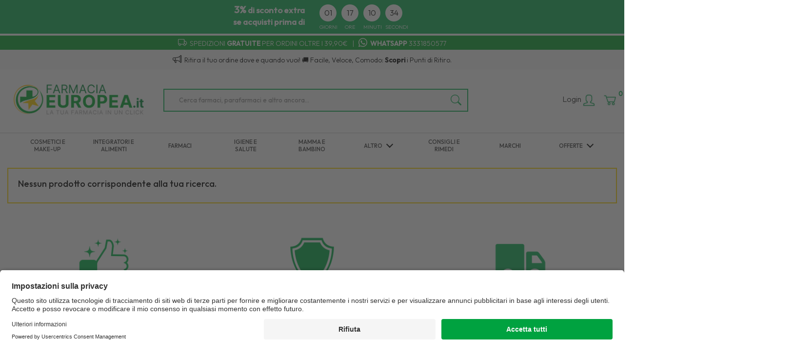

--- FILE ---
content_type: text/html
request_url: https://www.farmaciaeuropea.it/30-50-anni-c-671-sub-677
body_size: 24347
content:


<!doctype html>
<html class="no-js" lang="it">

<head>
	
    <meta http-equiv="x-ua-compatible" content="ie=edge">
    
  
    <title>30 50 anni: prodotti e offerte online - Farmacia Europea</title>
  
    <meta http-equiv="Content-Type" content="text/html;" charset="ISO-8859-1" />
    <!--<meta http-equiv="Content-Type" content="text/html; charset=UTF-8" />-->
    
    	<meta name="robots" content="index,follow" /> 
  	
		<meta property="og:url"                content="https://www.farmaciaeuropea.it/30-50-anni-c-671-sub-677"  />
		<meta property="og:type"               content="article" />
		<meta property="og:title"              content="30 50 anni: prodotti e offerte online - Farmacia Europea" />
		<meta property="og:description"        content="30 50 anni: prodotti in offerta e vendita online su farmaciaeuropea.it, la farmacia online con sconti fino al 70% e spedizione in 24-48 ore." />
		<meta property="og:image"              content="https://www.farmaciaeuropea.it/home-page.jpg" />	
		<meta name="description" content="30 50 anni: prodotti in offerta e vendita online su farmaciaeuropea.it, la farmacia online con sconti fino al 70% e spedizione in 24-48 ore." />

    <!--<meta name="viewport" content="width=device-width, initial-scale=1, shrink-to-fit=no">-->
    <meta name="viewport" content="width=device-width, initial-scale=1, maximum-scale=1">
    <!-- Favicon -->
    <link rel="shortcut icon" type="image/x-icon" href="/favicon/favicon.ico">
    <link rel="apple-touch-icon" sizes="180x180" href="/favicon/apple-touch-icon.png">

		
			<link rel="icon" type="image/png" sizes="32x32" href="/favicon/favicon-32x32.png">
			<link rel="icon" type="image/png" sizes="16x16" href="/favicon/favicon-16x16.png">

    <!-- CSS ABOVE THE FOLD
	============================================ -->
    <!-- google fonts -->
    
    	<link rel="preconnect" href="https://fonts.gstatic.com">
    	<link href="https://fonts.googleapis.com/css2?family=Outfit:wght@300;500&family=Yeseva+One&display=swap" rel="stylesheet">
    	

    <!-- Bootstrap CSS -->
	 
    <link rel="stylesheet" href="/src/assets/css/vendor/bootstrap.min.css">    
    <!-- global style css -->
    <link rel="stylesheet" href="/src/assets/css/styleglobal12.css">

    <!-- main style css -->
    <link rel="stylesheet" href="/css/style_minify51.css">

	
		<!--<link rel="stylesheet" href="https://testpay.multisafepay.com/sdk/components/v2/components.css">-->
		<link rel="stylesheet" href="https://pay.multisafepay.com/sdk/components/v2/components.css">
	
	<link rel="canonical" href="https://www.farmaciaeuropea.it/30-50-anni-c-671-sub-677" />
	<!-- jQuery JS -->
	<script src="/src/assets/js/vendor/jquery-3.3.1.min.js" ></script>
	<script type="text/javascript" src="/src/assets/js/jquery-ui-1.12.1.min_minify.js" ></script>
	<!-- Modernizer JS -->
	<script src="https://ajax.googleapis.com/ajax/libs/jquery/2.2.4/jquery.min.js" 	></script> 
	
	<script>
		/*
	window.dataLayer = window.dataLayer || [];
	function gtag(){dataLayer.push(arguments);}
		gtag("consent", "default", {
			ad_storage: "denied",
			analytics_storage: "denied",
			ad_user_data: 'denied',
			ad_personalization: 'denied',			
			wait_for_update: 2000 // milliseconds
		});
		*/
	</script>  

<!-- Global site tag (gtag.js) - Google Ads -->
<script async src="https://www.googletagmanager.com/gtag/js?id=UA-153118924-1"></script>
<script>
	window.dataLayer = window.dataLayer || [];
	function gtag(){dataLayer.push(arguments);}		  
	gtag('js', new Date());
	gtag('config', 'UA-153118924-1');
	
</script>

<!--
<script>
  (function(i,s,o,g,r,a,m){i['GoogleAnalyticsObject']=r;i[r]=i[r]||function(){
  (i[r].q=i[r].q||[]).push(arguments)},i[r].l=1*new Date();a=s.createElement(o),
  m=s.getElementsByTagName(o)[0];a.async=1;a.src=g;m.parentNode.insertBefore(a,m)
  })(window,document,'script','https://www.google-analytics.com/analytics.js','ga');
  ga('create', 'UA-153118924-1', 'auto');
  ga('send', 'pageview');
  */ 
</script>
--> 
				<!-- Google Tag Manager -->
				
			  <script>
			  	/*
			   // Define dataLayer and the gtag function.
			   window.dataLayer = window.dataLayer || [];
			   function gtag(){dataLayer.push(arguments);}
			
			   // Default ad_storage to 'denied'.
			   gtag('consent', 'default', {
						ad_storage: "denied",
						analytics_storage: "denied",
						ad_user_data: 'denied',
						ad_personalization: 'denied',	
			      'wait_for_update': 2000
			   });
			   */
			  </script>				
				
				
				<script>(function(w,d,s,l,i){w[l]=w[l]||[];w[l].push({'gtm.start':
				new Date().getTime(),event:'gtm.js'});var f=d.getElementsByTagName(s)[0],
				j=d.createElement(s),dl=l!='dataLayer'?'&l='+l:'';j.async=true;j.src=
				'https://www.googletagmanager.com/gtm.js?id='+i+dl;f.parentNode.insertBefore(j,f);
				})(window,document,'script','dataLayer','GTM-MKXD7G4');</script>
				<!-- End Google Tag Manager -->	
				 
	<script></script>

		<script type="module" src="https://cdn.scalapay.com/widget/v3/js/scalapay-widget.esm.js"></script>
		<script nomodule src="https://cdn.scalapay.com/widget/v3/js/scalapay-widget.js"></script>
	
	
</head>

<body>

	
		<!-- Google Tag Manager -->
			<noscript><iframe src="https://www.googletagmanager.com/ns.html?id=GTM-MKXD7G4"
			height="0" width="0" style="display:none;visibility:hidden"></iframe></noscript>
		<!-- End Google Tag Manager -->
		
	<div class="se-pre-con"></div>
	
	
<script>
	
async function updateDataLayerWithEmailHash(email) {
    const hashedEmail = await hashEmail(email);

    window.dataLayer = window.dataLayer || [];
    window.dataLayer.push({
        'login': '0',
        'registered': 'N',
        'pageType': 'Listing',
        'userId': '',
        'email': hashedEmail // Utilizzo dell'email hashed
        //'event': 'DL'
    });
}

async function hashEmail(email) {
    const encoder = new TextEncoder();
    const data = encoder.encode(email);
    const hash = await crypto.subtle.digest('SHA-256', data);
    return Array.from(new Uint8Array(hash)).map(b => b.toString(16).padStart(2, '0')).join('');
}

updateDataLayerWithEmailHash(''); 

</script>

						<div class="timer_wrapper">
								<div class="container">
									<div class="row">
										<div class="col-md-6 timerA">
											<div class="sconto animated tada"  data-animation="tada"  style="animation-delay: 3000ms; animation-duration: 1.5s;">3%</div> di sconto extra <span class='acapo'>se acquisti prima di</span>											                														
										</div>
										<div class="col-md-6 timerB">															 
											  <div id="timertestata"></div>
											  <script>
													  function convertiscadenza (scadenza){
														let scadenza_eng;
														if(scadenza && scadenza != "31/12/2099 23:59:00"){
																				let data1 = scadenza.split("/", 3);
																				//alert(data1);
																				let anno = data1[2].substring(0, 4);
																				let mese = data1[1].substring(0, 2);
																				let giorno = data1[0].substring(0, 2);
																				let data2 = scadenza.split(" ", 2);																				  							
																				let ora = data2[1].substring(0, 2);
																				data2 = scadenza.split(":", 2);																				  
																				let minuti = data2[1].substring(0, 2);																				 
																				let scadenza_eng = anno + "/" + mese + "/" + giorno + " " + ora + ":" + minuti;
																				return scadenza_eng;
														}
														return scadenza_eng;
													}	
												  var scadenza_eng = convertiscadenza('20/01/2026 23:59:00');
												  document.getElementById('timertestata').innerHTML  = " <div class='product-countdown testata' data-countdown='" + scadenza_eng + "'></div>"
											  </script>																 																			  
										</div>
									</div>
								</div>
							</div>
						
<header class="header-area header-wide">
        <!-- main header start -->
        <div class="main-header d-none d-lg-block">
            <!-- header top start -->
            <div class="header-top bdr-bottom">
                <div class="container">
<div class="row align-items-center">
                        <div class="col-lg-12">
                            <div class="welcome-message text-center">
                                <p>
									<i class="bi bi-truck"></i> SPEDIZIONI <b>GRATUITE</b> PER ORDINI OLTRE I 39,90&euro; &nbsp;&nbsp;|&nbsp;&nbsp;
									<a style="color: #fff;" href="https://api.whatsapp.com/send?phone=393331850577"><i class="bi bi-whatsapp"></i> 
										<b>WHATSAPP</b> 3331850577</a>
                                        <!--&nbsp;&nbsp;|&nbsp;&nbsp;
									<a style="color: #fff;" href="tel:800699743"><i class="bi bi-telephone-fill"></i> <b>NUMERO VERDE</b> 
									800699743</a>-->
								</p>
                            </div>
                        </div>                         
                     
                        </div>
                </div>
            </div>
            <!-- header top end -->
			
			<!-- header top start -->
            <div class="header-top bdr-bottom bg-light"> <!-- style="background-color: #C23A47!important;">  f8f9fa grigio  classe precedente style="background-color: #000000!important;" -->  <!--grigio  classe precedente bg-light" --> 
                <div class="container">
                    <div class="row align-items-center">
                        <div class="col-12">
                            <div class="top-message text-center">
                                <p>
																			
										<i class="bi bi-megaphone" style="color:black"></i> 
										<span style="color: #000000;">Ritira il tuo ordine dove e quando vuoi! &#128666; Facile, Veloce, Comodo: <a style="color: #000000;" href="https://www.farmaciaeuropea.it/Blog/15045/Punti-di-Ritiro-Scopri-il-nuovo-servizio-di-Farmacia-Europea.html"><strong>Scopri</strong></a> i Punti di Ritiro.</span>									
                				</p>
                            </div>
                        </div>                                                                               
                    </div>
                </div>
            </div>
            <!-- header top end -->
			
            <!-- header middle area start -->
            <div class="header-main-area sticky py-3">
                <div class="container">
                    <div class="row align-items-center position-relative">

                        <!-- start logo area -->
                        <div class="col-lg-4 col-xl-3">
                            <div class="logo text-center">
                                <a href="https://www.farmaciaeuropea.it">
                                    <img  src="/logo/logo.png" alt="farmaciaeuropea">
                                </a>
                            </div>
                        </div>
                        <!-- start logo area -->

                        <!-- main menu area start -->
                        <div class="col-lg-4 col-xl-6 position-static pr-0">
                            										
							
                                <div class="">
                                    <form name="formricerca" class="header-search-box" method="get" action="/ricerca-prodotti">
                                        <input type="text" placeholder="Cerca farmaci, parafarmaci e altro ancora..." class="header-search-field" value="" id="strpropar" name="strpro" maxLength=40>
                                        <button class="header-search-btn"><i class="bi bi-search"></i></button>
                                    </form>
                                </div>                               
                            					
																
                        </div>
                        <!-- main menu area end -->

                        <!-- mini cart area start -->
                        <div class="col-lg-4 col-xl-3">
                            	<div class="header-configure-area px-0">
                                    <ul class="nav justify-content-end">
                                        <li class="user-hover">
                                                                                       	
                                                
                                                <a> 
                                                	<a style="font-size: 16px;" href="/login-registrati"> Login		<img  src="/logo/login.jpg" style="max-width: 25px;"> </a>
                                            		</a>                                                	
                                                

                                            
                                            <ul class="dropdown-list">
                                            	
                                                	<li><a href="/login-registrati?s=y">Accedi</a></li>
                                                	<li><a href="/nuova-registrazione">Registrati</a></li>
                                                	<li><a href="/dati-dimenticati">Recupera dati</a></li>
                                               
                                            </ul>
                                        </li>
                                        <li class="user-hover">
                                          
										<a href="/carrello">
                                        <img src="/logo/carrello.jpg" style="max-width: 25px;"> 																										
											<div class="notification nProdCarr">0</div>
											</a>
                                        
                                       </li>
                                    </ul>
                                </div>
                        </div>
                        <!-- mini cart area end -->
					
                    </div>
                </div>
            </div>
            <!-- header middle area end -->
            
             <div class="col-12 barra_menu my-1">
					<div class="container">            														
								<div class="main-menu-area">
    <div class="main-menu"> 
        <!-- main menu navbar start -->
        <nav class="desktop-menu">
            <ul>
                <li class="position-static"><a href="/Cosmetici-e-Make-Up-c-1" title="Cosmetici">Cosmetici e <br> make-up</a>
                    <ul class="megamenu dropdown" style="width: 80%;left: 40%;">
                        <li class="mega-title colonne4">
                        <span>
                            <a class="mb-3" href="/Dermocosmetica-skincare-testato-e-consigliato-dai-dermatologi.html-ar-16166">Dermocosmetica</a>
                            <a href="/Cosmetici-Viso-c-639">Cosmetici Viso</a>
                        </span>
                            <ul>
                                <li><a href="/Creme-c-658">Creme</a></li>
                                <li><a href="/Detergenti-Viso-c-639-sub-659">Detergenti Viso</a></li>
                                <li><a href="/Contorno-Occhi-c-639-sub-660">Contorno occhi</a></li>
                                <li><a href="/Sieri-c-639-sub-661">Sieri</a></li>
                                <li><a href="/Tonici-c-639-sub-662">Tonici</a></li>
                                <li><a href="/Maschere-c-639-sub-663">Maschere</a></li>
                                <li><a href="/Filler-c-639-sub-722">Filler</a></li>
                            </ul>
                            
                        <span><a href="/Skincare-Routine-c-640">Skincare routine</a></span>
                            <ul>
                                <li><a href="/Pelle-Mista-Grassa-e-Acneica-c-670">Pelle Mista, Grassa e Acneica</a>
                                <li><a href="/Pelle-Secca-e-Screpolata-c-671">Pelle Secca e Screpolata</a>
                                <li><a href="/Pelle-Normale-c-672">Pelle Normale</a>                                
                            </ul>                                                              
                        
                        <span><a href="/Cosmetici-Mani-e-Unghie-c-643">Cosmetici mani e <br>unghie</a></span>
                            <ul>
                                <li><a href="/Creme-Mani-c-643-sub-698">Creme mani</a></li>
                                <li><a href="/Trattamenti-Unghie-c-643-sub-699">Trattamenti Unghie</a></li>
                            </ul>
                        <span><a href="/Piedi-c-12">Piedi</a></span>
                            <ul>
                                <li><a href="/Idratazione-c-12-sub-400">Idratazione</a></li>
                                <li><a href="/Deodorazione-c-12-sub-401">Deodorazione</a></li>
                            </ul>                                
                        </li>
                        <li class="mega-title colonne4">                            
                        <span><a href="/Cosmetici-Capelli-c-641">Cosmetici Capelli</a></span>
                            <ul>
                                <li><a href="/Shampoo-e-Balsamo-c-641-sub-682">Shampoo e Balsamo</a></li>
                                <li><a href="/Rinforzanti-e-Anticaduta-c-641-sub-683">Rinforzanti e Anticaduta</a></li>
                                <li><a href="/Antiforfora-c-641-sub-684">Antiforfora</a></li>
                                <li><a href="/Anti-Pidocchi-c-641-sub-685">Anti Pidocchi</a></li>
                                <li><a href="/Psoriasi-c-641-sub-686">Psoriasi</a></li>
                                <li><a href="/Fiale-Lozioni-e-Sieri-c-641-sub-687">Fiale lozionie Sieri</a></li>
                                <li><a href="/Maschere-e-Oli-c-641-sub-688">Maschere e Oli</a></li>
                                <li><a href="/Tinture-c-641-sub-689">Tinture</a> </li>    
                                <li><a href="/Accessori-per-Capelli-c-641-sub-690">Accessori per capelli</a> </li>
                            </ul>    
                        <span><a href="/Cosmetici-Corpo-c-642">Cosmetici Corpo</a></span>
                            <ul>
                                <li><a href="/Creme-Idratanti-c-642-sub-691">Creme Idratanti</a></li>
                                <li><a href="/Snellenti-e-Anticellulite-c-642-sub-692">Snellenti e Anticellulite</a></li>
                                <li><a href="/Fanghi-c-642-sub-693">Fanghi</a></li>
                                <li><a href="/Oli-c-642-sub-694">Oli</a></li>
                                <li><a href="/Scrub-c-642-sub-695">Scrub</a></li>
                                <li><a href="/Gambe-c-642-sub-696">Gambe</a></li>
                                <li><a href="/Seno-c-642-sub-697">Seno</a></li>
                            </ul>     
                        <span><a href="/Cosmetici-Labbra-c-1-sub-644">Cosmetici Labbra</a></span> 
                            <ul></ul>                                                       
                        </li>   
                        <li class="mega-title colonne4">                            
                        <span><a href="/Make-Up-Viso-c-646">Make-Up Viso </a></span>
                            <ul>
                                <li><a href="/Fondotinta-e-BB-CC-Cream-c-646-sub-711">Fondotinta e BB/CC Cream</a></li>
                                <li><a href="/Correttori-c-646-sub-712">Correttori</a></li>
                                <li><a href="/Cipria-c-646-sub-713">Cipria</a></li>
                                <li><a href="/Blush-e-Fard-c-646-sub-714">Blush e Fard</a></li>
                                <li><a href="/Terra-c-646-sub-715">Terra</a></li>
                                <li><a href="/Primer-e-Basi-Leviganti-c-646-sub-716">Primer e Basi Leviganti</a></li>
                            </ul>    
                        <span><a href="/Make-Up-Occhi-c-647">Make-Up Occhi</a></span>
                            <ul>
                                <li><a href="/Mascara-c-647-sub-705">Mascara</a></li>
                                <li><a href="/Eyeliner-c-647-sub-706">Eyeliner</a></li>
                                <li><a href="/Matite-Occhi-c-647-sub-707">Matite Occhi</a></li>
                                <li><a href="/Ombretti-c-647-sub-708">Ombretti</a></li>
                                <li><a href="/Sopracciglia-c-647-sub-709">Sopracciglia</a></li>
                            </ul>     
                        <span><a href="/Make-up-Labbra-c-648">Make-Up Labbra</a></span> 
                            <ul>
                                <li><a href="/Matite-Labbra-c-648-sub-703">Matite Labbra</a></li>
                                <li><a href="/Rossetti-e-Gloss-c-648-sub-704">Rossetti e Gloss</a></li>
                            </ul>         
                          
                        <span><a href="/Accessori-Make-Up-c-1-sub-651">Accessori Make-Up</a></span>
                            <ul>
                                <li><a href="/Accessori-Make-Up-c-1-sub-651">Pennelli Make-up</a></li>
                            </ul> 
                        </li>           
                        <li class="mega-title">                                         
                        <span><a href="/Smalti-per-Unghie-c-1-sub-649">Smalti per Unghie</a></span> 
                            <ul></ul>     
                        <span><a href="/Struccanti-e-Acque-Micellari-c-1-sub-650">Struccanti e Acque Micellari</a></span> 
                            <ul></ul>                                                                                                     
 
                        <span><a href="/Solari-c-15">Solari</a></span>
                            <ul>
                                <li><a href="/Solari-viso-e-corpo-c-110">Solari Viso e Corpo</a></li>
                                <li><a href="/Solari-Bambini-c-15-sub-180">Solari Bambini</a></li>
                                <li><a href="/Integratori-Solari-c-15-sub-200">Integratori Solari</a></li>
                                <li><a href="/Doposole-c-15-sub-111">Doposole</a></li>
                                <li><a href="/Fondotinta-Solari-c-15-sub-296">Fondotinta Solari</a></li>
                                <li><a href="/Solari-Capelli-c-15-sub-170">Solari Capelli</a></li>
                                <li><a href="/Solari-Intensificatori-c-15-sub-242">Solari Intensificatori</a></li>
                                <li><a href="/Autoabbronzanti-c-15-sub-166">Auto Abbronzanti</a></li>                                                                             
                            </ul>     
                        <span><a href="/Cosmetici-Uomo-c-402">Uomo</a></span> 
                            <ul>
                                <li><a href="/Viso-e-Corpo-c-402-sub-403">Viso e Corpo</a></li>
                                <li><a href="/Capelli-c-495">Capelli</a></li>
                                <li><a href="/Prodotti-per-Rasatura-c-402-sub-405">Prodotti per la rasatura</a></li>                                
                            </ul>           
                        <span><a href="/Profumi-c-16">Profumi</a></span> 
                            <ul>
                                <li><a href="/Profumo-Donna-c-16-sub-228">Profumi Donna</a></li>
                                <li><a href="/Profumo-Uomo-c-16-sub-227">Profumi Uomo</a></li>
                                <li><a href="/Profumatori-per-la-Casa-c-16-sub-654">Profumatori per la Casa</a></li>                                
                            </ul>                                                                                                  
                        </li>                           
                    </ul>
                </li>

                <li class="position-static">
                	<a href="/Integratori-e-Alimenti-c-451">Integratori e<br> alimenti </a>
                    <ul class="megamenu dropdown menucosmesi" style="left: 40%; width: 65%;">
                        <li class="mega-title">
	                      		<span><a href="/Alimenti-c-556">Alimenti</a></span>
	                          <ul>
	                            <li><a href="/Alimenti-Senza-Glutine-c-556-sub-557">Alimenti Senza Glutine</a></li>
	                            <li><a href="/Alimenti-Proteici-c-556-sub-559">Alimenti Proteici</a></li>
	                            <li><a href="/Alimenti-per-Diabetici-c-556-sub-558">Alimenti Per Diabetici</a></li>
	                            <li><a href="/Biscotti-Snack-e-Bibite-c-556-sub-560">Biscotti e Snack</a></li>
	                            <li><a href="/Tisane-c-556-sub-561">Tisane</a></li>
	                            <li><a href="/Caramelle-c-556-sub-562">Caramelle</a></li>
	                            <li><a href="/Dolcificanti-c-556-sub-563">Dolcificanti</a></li>
	                          </ul>
	                     	 		<span><a href="/Sportivi-c-613">Sportivi</a></span>
	                          <ul>
	                            <li><a href="/Alimentazione-Sportivi-c-614">Alimentazione Sportivi</a>
	                            <li><a href="/Accessori-Sport-c-613-sub-615">Accessori Sport</a></li>
	                          </ul>                                                              
                        </li>
			                 	<li class="mega-title">
			                    <span><a href="/Integratori-c-564">Integratori</a></span>
			                        <ul>
										<li><a href="/Capelli-Pelle-e-Unghie-c-564-sub-620">Capelli, Pelle e Unghie</a></li>
										<li><a href="/Integratori-Vitaminici-c-564-sub-621">Integratori Vitaminici </a></li>                                
										<li><a href="/Integratori-di-Sali-Minerali-c-564-sub-622">Integratori Sali Minerali</a></li>
										<li><a href="/Dimagranti-Controllo-del-Peso-c-564-sub-623">Dimagranti e Controllo del peso</a></li>
										<li><a href="/Difese-Immunitarie-c-564-sub-624">Difese Immunitarie</a></li>
										<li><a href="/Colesterolo-e-Omega-3-c-564-sub-625">Colesterolo e Omega 3</a></li>
										<li><a href="/Fermenti-Lattici-e-Digestione-c-564-sub-626">Fermanenti Lattici e Digestione</a></li>
										<li><a href="/Drenanti-e-Anticellulite-c-564-sub-627">Drenanti e Anti Cellulite</a></li>   
										<li><a href="/Sonno-e-Relax-c-564-sub-628">Sonno e Relax</a></li>                 
										<li><a href="/Stanchezza-e-Stress-c-564-sub-629">Stanchezza e Stress</a></li>     
										<li><a href="/Integratori-per-Bambini-c-564-sub-631">Integratori per Bambini</a></li>                                
										<li><a href="/Antiossidanti-e-Antiradicali-c-564-sub-632">Antiossidanti e Antiradicali</a></li>
										<li><a href="/Circolazione-e-Microcircolo-c-564-sub-633">Circolazione e Microcircolo</a></li>
										<li><a href="/Prostata-e-Vie-Urinarie-c-564-sub-635">Prostrata e Vie Urinarie</a></li>  
										<li><a href="/Muscoli-Articolazioni-e-Ossa-c-564-sub-636">Muscoli, Articolazioni e Ossa</a></li>  
										<li><a href="/Concentrazione-e-Memoria-c-564-sub-637">Concentrazione e Memoria</a></li>  
										<li><a href="/Altri-Integratori-c-564-sub-638">Altri integratori</a></li>                                         
                        			</ul>
                				</li>
									<li class="mega-title">                            
										<span><a href="/#">Ti Consigliamo</a></span>
										<span class="img-container" style="display: block;">
												<a href="/ricerca-prodotti?strpro=solgar">
													<img style="margin: inherit;max-width: 222px;" class="intersection-observer-img" src="/src/assets/img/preloader.gif" data-src="/public/banner/banner_integratori e alimenti_510x930.jpg" alt="">
												</a>
										</span>       
									</li>              
	
                				</li>
															</ul>
                				</li>                				

                <li class="position-static">
                	<a style="padding: 18px 0px;" href="/categorie-farmaci">FARMACI </a>
                    <ul class="megamenu dropdown" style="left: 46%; width: 80%;">
                        <li class="mega-title">
                        <span><a href="/Antinfiammatori-e-Analgesici-catf-43">Antinfiammatori e <br>Analgesici</a></span>
                            <ul>
					                                <li><a href="/Mal-di-Testa-e-Emicranea-catf-43A">Mal di Testa e Emicrania</a></li>
					                                <li><a href="/Mal-di-schiena-catf-43B">Mal di schiena</a></li>
					                                <li><a href="/Dolori-Mestruali-catf-43D">Dolori mestruali</a></li>
					                                <li><a href="/Dolori-Muscolari-e-Articolari-catf-43E">Dolori Muscolari e Articolari</a></li>
					                                <li><a href="/Mal-di-orecchio-catf-43F">Mal d'orecchio</a></li>
                            </ul>
                            
                        <span><a href="/Disturbi-Dermatologici-catf-47">Disturbi <br>Dermatologici</a></span>
                                                                                         
                        </li>
                        <li class="mega-title">
                        <span><a href="/Influenza-E-Raffreddore-catf-44">Influenza e <br>Raffreddore</a></span>
                            <ul>
                                <li><a href="/Febbre-catf-44A">Febbre</a></li>
                                <li><a href="/Tosse-catf-09">Tosse</a></li>
                                <li><a href="/Mal-di-Gola-catf-44C">Mal di Gola</a></li>
                                <li><a href="/Mucolitici-catf-44D">Mucolitici</a></li>
                                <li><a href="/Naso-Chiuso-catf-44E">Naso Chiuso</a></li>
                            </ul>
                        <span><a href="/Disturbi-Ginecologici-catf-48">Disturbi Ginecologici</a></span>
                          <br>
                        <span><a href="/Disturbi-Del-Sonno-catf-49">Disturbi del sonno</a></span>
                        <br>
                        <span><a href="/Omeopatici-catf-50">Omeopeatici</a></span>                                         
                        </li>
                        <li class="mega-title">
                        <span><a href="/Stomaco-E-Intestino-catf-45">Stomaco e <br>Intestino</a></span>
                            <ul>
					                                <li><a href="/Antiacidi-catf-17A">Antiacidi</a></li>
					                                <li><a href="/Dolori-Addominali-catf-45B">Dolori Addominali</a></li>
					                                <li><a href="/Nausea-catf-45C">Nausea</a></li>
					                                <li><a href="/Diarrea-catf-46D">Diarrea</a></li>
					                                <li><a href="/Emorroidi-catf-19">Emorroidi</a></li>
					                                <li><a href="/Stitichezza-e-Lassativi-catf-46F">Stitichezza e Lassativi</a></li>
					                                <li><a href="/Meteorismo-catf-17B">Meteorismo</a></li>
					                                <li><a href="/Fermenti-Lattici-catf-17D">Fermenti Lattici</a></li>
                            </ul>
                        <span><a href="/Allergie-catf-29">Allergia</a></span>
                                              
                        </li>
                        <li class="mega-title">
                        <span><a href="/Altri-farmaci-catf-39C">Altri farmaci</a></span>
                            <ul>
					                                <li><a href="/Vitamine-E-Minerali-catf-51">Vitamine e minerali</a></li>
					                                <li><a href="/Gambe-Pesanti-E-Circolazione-catf-52">Gambe pesanti e Circolazione</a></li>
					                                <li><a href="/Perdita-Del-Peso-catf-53">Perdita del peso</a></li>
					                                <li><a href="/Smettere-Di-Fumare-catf-54">Smettere di Fumare</a></li>
					                                <li><a href="/Cellulite-E-Smagliature-catf-55">Cellulite e Smagliature</a></li> 
					                                <li><a href="/Colliri-catf-56">Colliri</a></li>                                                                               
                            </ul> 
                                                                                      
                        </li>
                    </ul>
                    
                </li>
                <li class="position-static"><a href="/Igiene-e-Salute-c-22">igiene e <br> salute</a>
                    <ul class="megamenu dropdown menucosmesi" style="left: 50%; width: 65%;">
                        <li class="mega-title">
                        <span><a href="/Igiene-Orale-c-424">Igiene Orale</a></span>
                            <ul>
                                <li><a href="/Collutori-c-424-sub-428">Collutori</a></li>
                                <li><a href="/Spazzolini-e-Fili-interdentali-c-424-sub-430">Spazolini e fili interdentali</a></li>
                                <li><a href="/Dentifrici-Gel-e-Spray-c-424-sub-429">Dentifrici e Gel</a></li>
                                <li><a href="/Prodotti-per-Dentiere-e-Bite-c-424-sub-427">Prodotti per Dentiere e Bite</a></li>
                                <li><a href="/Alitosi-c-424-sub-426">Alitosi</a></li>
                            </ul>
                                                                                     
                        <span><a href="/Salute-c-546">Salute</a></span>
                            <ul>
                                <li><a href="/Piedi-c-572">Piedi</a></li>
                                <li><a href="/Naso-c-573">Naso</a></li>
                                <li><a href="/Bocca-c-574">Bocca</a></li>
                                <li><a href="/Gola-c-546-sub-575">Gola</a></li>
                                <li><a href="/Orecchie-c-546-sub-576">Orecchie</a></li>
                                <li><a href="/Benessere-Osteoarticolare-c-546-sub-577">Benessere Osteoarticolare</a></li>
                            </ul>
                        <span><a href="/Protezione-Infestanti-c-583">Protezione Infestanti</a></span>
                            <ul>
                                <li><a href="/Insetti-c-583-sub-585">Insetti</a></li>
                                <li><a href="/Pidocchi-c-583-sub-586">Pidocchi</a></li>
                            </ul>
                        </li>                                

                        <li class="mega-title">
                        <span><a href="/Ottica-c-580">Ottica</a></span>
                            <ul>
                                <li><a href="/Colliri-e-Gocce-c-580-sub-601">Colliri e Gocce</a></li>
                                <li><a href="/Occhiali-c-580-sub-602">Occhiali da Sole</a></li>
                                <li><a href="/Salviette-Oculari-c-580-sub-603">Salviette oculari</a></li>
                                <li><a href="/Soluzioni-per-Lenti-a-Contatto-c-580-sub-604">Soluzioni per lenti a contatto</a></li>
                            </ul>
                            
                        <span><a href="/Benessere-Sessuale-c-581">Benessere Sessuale</a></span>
                            <ul>
                                <li><a href="/Preservativi-c-581-sub-597">Preservativi</a></li>
                                <li><a href="/Lubrificanti-c-581-sub-598">Lubrificanti</a></li>
                                <li><a href="/Vibratori-c-581-sub-599">Vibratori</a></li>
                                <li><a href="/Altri-Sex-Toys-c-581-sub-600">Sex Toys</a></li>                                
                            </ul>                                                              
                        <span><a href="/Protezione-Antivirale-c-582">Protezione Antivirale</a></span>
                            <ul>
                                <li><a href="/Mascherine-Protettive-c-582-sub-595">Mascherine Protettive</a></li>
                                <li><a href="/Disinfettanti-c-582-sub-594">Disinfettanti</a></li>
                                <li><a href="/Tamponi-e-Test-Antigenici-c-582-sub-596">Tamponi e Test antigenici</a></li>
                            </ul>                                                  
                            </li>
                        <li class="mega-title">     
                        <span><a href="/Prodotti-Sanitari-c-584">Prodotti Sanitari</a></span>
                            <ul>
                                <li><a href="/Cerotti-Bende-e-Garze-c-584-sub-587">Cerotti, Bende e Garze</a></li>
                                <li><a href="/Calzature-c-584-sub-588">Calzature</a></li>
                                <li><a href="/Plantari-c-589">Plantari</a></li>
                                <li><a href="/Aghi-e-Siringhe-c-590">Aghi e Siringhe</a></li>
                                <li><a href="/Soluzioni-per-Lesioni-Cutanee-c-584-sub-591">Spray e Creme per lesioni Cutanee</a></li>
                                <li><a href="/Calze-a-Compressione-c-584-sub-592">Calze a Compressione</a></li>
                                <li><a href="/Articoli-Sanitari-Vari-c-584-sub-593">Articoli Sanitari Vari</a></li>
                            </ul>            
                        <span><a href="/Igiene-Corpo-c-541">Igiene Corpo</a></span>
                            <ul>
                                <li><a href="/Deodoranti-c-541-sub-542">Deodoranti</a></li>
                                <li><a href="/Depilazione-c-541-sub-543">Depilazione</a></li>
                                <li><a href="/Igiene-Intima-c-547">Igiene Intima</a></li>
                                <li><a href="/Bagno-e-Doccia-c-553">Bagno e Doccia</a></li>                                
                            </ul>                                                                            
                        </li>              
                    </ul>
                    
                </li>

                <li class="position-static"><a href="/Mamma-e-Bambino-c-350">Mamma e <br> bambino</a>
                    <ul class="megamenu dropdown menumamma" style="left: 60%; width: 41%;">
                        <li class="mega-title">
                        <span><a href="/Mamma-c-354">Mamma</a></span>
                            <ul>
                                <li><a href="/Allattamento-c-354-sub-526">Allattamento</a></li>
                                <li><a href="/Creme-e-Oli-c-354-sub-527">Crema e Oli</a></li>
                                <li><a href="/Integratori-e-Vitamine-c-354-sub-528">Integratori e Vitamine</a></li>
                                <li><a href="/Intimo-Gravidanza-c-354-sub-529">Intimo Gravidanza</a></li>
                                <li><a href="/Test-di-Gravidanza-e-Ovulazion-c-354-sub-531">Test di Gravidanza e Ovulazione</a></li>
                            </ul>
                        </li>
                        <li class="mega-title">                            
                        <span><a href="/Bambino-c-532">Bambino</a></span>
                            <ul>
                                <li><a href="/Alimentazione-c-532-sub-533">Alimentazione</a></li>
                                <li><a href="/Cura-e-Igiene-c-534">Cura e Igiene</a></li>
                                <li><a href="/Vitamine-e-Integratori-c-532-sub-538">Vitamine e Integratori</a></li>
                                <li><a href="/Biberon-e-Ciucci-c-532-sub-539">Biberon e Ciucci</a></li>      
                                <li><a href="/Accessori-e-Giochi-c-532-sub-540">Accessori e Giochi</a></li>                                
                            </ul>                                                              
                        </li>
                        <li class="megamenu-banners d-none d-lg-block">
                            <a href="/Mamma-c-354">
                                <img class="intersection-observer-img loaded" data-src="/public/banner/banner_mamma_500x160.jpg" alt="" src="/public/banner/banner_mamma_500x160.jpg">
                            </a>
                        </li>
                        <li class="megamenu-banners d-none d-lg-block">
                            <a href="/Bambino-c-532">
                                <img class="intersection-observer-img loaded" data-src="/public/banner/banner_bambino_500x160.jpg" alt="" src="/public/banner/banner_bambino_500x160.jpg">
                            </a>
                        </li>                        
                    </ul>
                    
                </li>
            	  <li class="position-static"><a style="padding: 18px 0px;" href="#">Altro <i class="arrow down"> </i> </a>
            	   	<ul class="dropdown" style="width: fit-content;">
		                <li class="dropdown-submenu" style="width: 0px;">
											<a class="dropdown-item dropdown-toggle" data-toggle="dropdown">Elettromedicali</a>
											<ul class="dropdown-menu">
												<a class="dropdown-item" href="/Aerosol-c-406-sub-407">Aerosol</a>
												<a class="dropdown-item" href="/Bilance-Pesapersone-c-406-sub-410">Bilance pesa persone</a>
												<a class="dropdown-item" href="/Termometri-c-406-sub-409">Termometri</a>
												<a class="dropdown-item" href="/Misuratori-di-Pressione-c-406-sub-524">Misuratore di pressione</a>
												<a class="dropdown-item" href="/Dispositivi-per-la-Glicemia-c-406-sub-408">Dispositivi per la glicemia</a>		
												<a class="dropdown-item" href="/Altri-Dispositivi-Medicali-c-406-sub-412">Altri dispositivi medicali</a>																																					
											</ul>
										</li>
		                <li class="dropdown-submenu">
											<a class="dropdown-item dropdown-toggle" data-toggle="dropdown">Veterinaria</a>
											<ul class="dropdown-menu">
												<a class="dropdown-item" href="/Integratori-e-Parafarmaci-c-276-sub-370">Cane integratori e parafarmaci</a>
												<a class="dropdown-item" href="/Antiparassitari-c-276-sub-368">Cane antiparassitari</a>
												<a class="dropdown-item" href="/Toelettatura-e-Igiene-c-276-sub-371">Cane toelettatura e igiene</a>
												<a class="dropdown-item" href="/Accessori-Cane-c-276-sub-369">Cane accessori</a>																									
												<a class="dropdown-item" href="/Integratori-e-Parafarmaci-c-277-sub-375">Gatto integratori e parafarmaci</a>
												<a class="dropdown-item" href="/Antiparassitari-c-277-sub-373">Gatto antiparassitari</a>
												<a class="dropdown-item" href="/Toelettatura-e-Igiene-c-277-sub-376">Gatto toelettatura e igiene</a>
												<a class="dropdown-item" href="/Accessori-Gatto-c-277-sub-374">Gatto accessori</a>																																					
											</ul>
										</li>              
		                <li class="dropdown-submenu">
											<a class="dropdown-item dropdown-toggle" data-toggle="dropdown">Omeopatia</a>
											<ul class="dropdown-menu">
												<a class="dropdown-item" href="/Cure-c-488-sub-491">Cure naturali</a>
												<a class="dropdown-item" href="/Fiale-c-488-sub-494">Fiale</a>
												<a class="dropdown-item" href="/Globuli-c-488-sub-490">Globuli</a>
												<a class="dropdown-item" href="/Gocce-c-488-sub-492">Gocce</a>
												<a class="dropdown-item" href="/Colliri-e-Gocce-c-580-sub-601">Colliri</a>
												<a class="dropdown-item" href="/Granuli-c-488-sub-489">Granuli</a>
												<a class="dropdown-item" href="/Pomate-c-488-sub-493">Pomate</a>																																				
											</ul>
										</li>  								               
	                </ul>
	              </li>    
            	     
            	  <li class="position-static"><a href="/blog">Consigli e <br> rimedi </a>
            	   	<ul class="dropdown" style="width: fit-content;"> 
		                <li class="dropdown-submenu">
											<a href="/Articoli/foglietti-illustrativi">Foglietti illustrativi</a>
										</li>
		                <li class="dropdown-submenu">
											<a href="/Articoli/principi-attivi">Principi attivi</a>
										</li>				
		                <li class="dropdown-submenu">
											<a href="/blog-categoria/15/Consigli">Consigli del farmacista</a>
										</li>
                        <li class="dropdown-submenu">
											<a href="/Articoli/proprieta-alimenti">Proprietà degli alimenti</a>
										</li>	
		                <li class="dropdown-submenu">
											<a href="/blog-categoria/14/Rimedi-per.html">Rimedi per...</a>
										</li>																  										               
	                </ul>
	              </li> 
	                <!--              
                <li><a href="/blog-categoria/15/Consigli-del-farmacista">Consigli e <br> rimedi</a> </li>
                -->
                <li><a style="padding: 18px 0px;" href="/marche">Marchi</a></li> 
                 
    <li class="promozioni">
        <a style="padding: 18px 0px;" href="/Offerte-c-516">Offerte <i class="arrow down"></i></a>
        <ul style="width: 10%;"class="dropdown">
        
            <li>
                <a href="/ricerca-prodotti?strpro=promo">Promozioni in Corso</a>
            </li>
            <li>
                <a href="/blog-categoria/10/Promozioni.html">Offerte e Codici Sconto</a>
            </li>                        
            <li>
                <a href="/ricerca-prodotti?strpro=bestseller">Prodotti pi&ugrave; venduti</a>
            </li>
            <li><a href="/Prodotti-Omaggio--c-516-sub-718">Prodotti omaggio</a></li> 
        </ul>		
      </li>       
      <!--<li style="background: #c23b47;"><a style="color: #fff;" href="/calendario-avvento">Calendario dell'avvento</a></li>       -->
            </ul>
        </nav>
        <!-- main menu navbar end -->
    </div>
</div>								
					</div>
			</div> 
            
            
            
        </div>
        <!-- main header start -->

        <!-- mobile header start -->
        <div class="mobile-header d-lg-none d-md-block ">
        	<div id ="messPers" style="padding: 5px;background: #14b156;">
                <div class="container">
                    <div class="row align-items-center">
                        <div class="col-lg-12">
                           
                                <div class="col-lg-12">
									<div class="welcome-message text-center">
										<p style="font-size: 12px;">
											<i class="bi bi-truck"></i> SPEDIZIONI <b>GRATUITE</b> PER ORDINI OLTRE I 39,90&euro;</span> <br><br>
											<a style= "color:#fff;" href="tel:800699743"><i class="bi bi-whatsapp"></i> 3331850577</a>&nbsp;&nbsp;&nbsp;&nbsp;
											<a style= "color:#fff;" href="tel:800699743"><i class="bi bi-telephone-fill"></i> 800699743</a>
										</p>
									</div>
								</div>                              
                        </div>                                      
                    </div>
                </div>
            </div>
            <!--mobile header top start -->
            <!-- mobile header start -->
			<div class="mobile-header d-lg-none d-md-block ">
				<div style="padding: 5px;background: #f8f9fa ;overflow: hidden;"> <!-- prima era #f8f9fa --> 
					<div class="container">
						<div class="row align-items-center">
							<div class="col-lg-12">						   																	
									<div class="welcome-message scorrevole">
										<p>
											<span style="color: #000000;">Ritira il tuo ordine dove e quando vuoi! &#128666; Facile, Veloce, Comodo: <a style="color: #000000;" href="https://www.farmaciaeuropea.it/Blog/15045/Punti-di-Ritiro-Scopri-il-nuovo-servizio-di-Farmacia-Europea.html"><strong>Scopri</strong></a> i Punti di Ritiro.</span></span>
											
										</p>
									</div>								
							</div>                                      
						</div>
					</div>
				</div>
            <!--mobile header top start -->
            <div class="container-fluid">                
                <div class="row align-items-center" style="padding-bottom: 5px;">
                    <div class="col-12 sticky">
                        <div class="mobile-main-header">
                            <div class="mobile-logo">
                                <a href="https://www.farmaciaeuropea.it">
                                    <img  src="/logo/logo.png" alt="farmaciaeuropea">
                                </a>
                            </div>
                            <div class="mobile-menu-toggler">
                               <div class="header-configure-area px-0"> 
										<ul class="nav justify-content-end">
												<li class="user-hover">                                                                                
													<a>                                            	
														
															<img src="/logo/login.jpg" style="max-width: 25px;"> 		
															<!--	<i class="bi bi-person-circle" style="font-size: 29px;"></i>-->
														
													</a>
													<ul class="dropdown-list">
														
															<li><a href="/login-registrati?s=y">Accedi</a></li>
															<li><a href="/nuova-registrazione">Registrati</a></li>
															<li><a href="/dati-dimenticati">Recupera dati</a></li>
													   
													</ul>
												</li>
											</ul>
								</div>
                                
                                <div class="mini-cart-wrap">
                                    <a href="/carrello">
                                        <img src="/logo/carrello.jpg" style="max-width: 25px;"> 		
                                        <div class="notification nProdCarr">0</div>
                                    </a>
                                </div>
                                                                
                                <button class="mobile-menu-btn">
                                    <span></span>
                                    <span></span>
                                    <span></span>
                                </button>
                            </div>
                        </div>
                    </div>
                </div>
                
                					
				<!-- search box start -->
						
							<div class="search-box-offcanvas pb-3">					   
								<form name="formricerca" class="header-search-box" method="get" action="/ricerca-prodotti">
                  <input type="text" placeholder="Cerca farmaci, parafarmaci e altro ancora..." class="header-search-field" value="" readonly id="strpropar" name="strpro" maxLength=40>
                  <button class="header-search-btn"><i class="bi bi-search"></i></button>
	              </form>                                                                                               
							</div>
				<!-- search box end -->				
            </div>
            <!-- mobile header top start -->
        </div>                
        <!-- mobile header end -->


        <!-- offcanvas mobile menu start -->
        <!-- off-canvas menu start -->
        <aside class="off-canvas-wrapper">
            <div class="off-canvas-overlay"></div>
            <div class="off-canvas-inner-content">
                <div class="off-container" >              
                    <div class="btn-close-off-canvas">
                        <i class="pe-7s-close"></i>
                    </div>
                </div> 
                <div class="off-canvas-inner">
                    <div style="border-bottom: solid;" >
                    
                        <a href="/login-registrati" ><button style="font-weight: lighter;width: 100%;font-size: 20px;margin-top: 5px;color: #000;" class="" tabindex="-1">
                        	<img src="/logo/login.jpg" style="max-width: 25px;"> 		 &nbsp; Login|Registrazione</button> </a>
                    
                    </div>
                    <!-- mobile menu start -->
<div class="mobile-navigation">

    <!-- mobile menu navigation start -->
    <nav>
        <ul class="mobile-menu">
            <li class="menu-item-has-children" style="background: #e5f0c9;padding: 6px;" ><a href="#">CATEGORIE</a>
                <ul class="megamenu dropdown">
                    
                    <li class="mega-title menu-item-has-children"><a href="#">Cosmetici e make-up</a>
                        <ul class="dropdown">
                        <li class="mega-title menu-item-has-children"><a href="/Dermocosmetica-skincare-testato-e-consigliato-dai-dermatologi.html-ar-16166">Dermocosmetica</a>
                            <li>
                            <li class="mega-title menu-item-has-children"><a href="#">Cosmetici Viso</a>
                                <ul class="dropdown">    
                                 <li><a href="/Creme-c-658">Creme</a></li>
                                <li><a href="/Detergenti-Viso-c-639-sub-659">Detergenti Viso</a></li>
                                <li><a href="/Contorno-Occhi-c-639-sub-660">Contorno occhi</a></li>
                                <li><a href="/Sieri-c-639-sub-661">Sieri</a></li>
                                <li><a href="/Tonici-c-639-sub-662">Tonici</a></li>
                                <li><a href="/Maschere-c-639-sub-663">Maschere</a></li>       
                                <li><a href="/Filler-c-639-sub-722">Filler</a></li>     
                                </ul>
                            <li>
                            <li class="mega-title menu-item-has-children"><a href="#">Skincare routine</a>
                                <ul class="dropdown">    
                                <li><a href="/Pelle-Mista-Grassa-e-Acneica-c-670">Pelle Mista, Grassa e Acneica</a>
                                <li><a href="/Pelle-Secca-e-Screpolata-c-671">Pelle Secca e Screpolata</a>
                                <li><a href="/Pelle-Normale-c-672">Pelle Normale</a>    
                                </ul>
                            <li>                                                        
                    <li class="mega-title menu-item-has-children"><a href="#">Cosmetici mani e unghie</a>
                        <ul class="dropdown">
                                <li><a href="/Creme-Mani-c-643-sub-698">Creme mani</a></li>
                                <li><a href="/Trattamenti-Unghie-c-643-sub-699">Trattamenti Unghie</a></li>
                        </ul>
                    </li>
                    <li class="mega-title menu-item-has-children"><a href="#">Piedi</a>
                        <ul class="dropdown">
                                <li><a href="/Idratazione-c-12-sub-400">Idratazione</a></li>
                                <li><a href="/Deodorazione-c-12-sub-401">Deodorazione</a></li>
                        </ul>
                    </li>
                    <li class="mega-title menu-item-has-children"><a href="#">Cosmetici Capelli</a>
                        <ul class="dropdown">
                                <li><a href="/Shampoo-e-Balsamo-c-641-sub-682">Shampoo e Balsamo</a></li>
                                <li><a href="/Rinforzanti-e-Anticaduta-c-641-sub-683">Rinforzanti e Anticaduta</a></li>
                                <li><a href="/Antiforfora-c-641-sub-684">Antiforfora</a></li>
                                <li><a href="/Anti-Pidocchi-c-641-sub-685">Anti Pidocchi</a></li>
                                <li><a href="/Psoriasi-c-641-sub-686">Psoriasi</a></li>
                                <li><a href="/Fiale-Lozioni-e-Sieri-c-641-sub-687">Fiale lozionie Sieri</a></li>
                                <li><a href="/Maschere-e-Oli-c-641-sub-688">Maschere e Oli</a></li>
                                <li><a href="/Tinture-c-641-sub-689">Tinture</a> </li>    
                                <li><a href="/Accessori-per-Capelli-c-641-sub-690">Accessori per capelli</a> </li>
                        </ul>
                    </li>
                    <li class="mega-title menu-item-has-children"><a href="#">Cosmetici Corpo</a>
                        <ul class="dropdown">
                        <li><a href="/Creme-Idratanti-c-642-sub-691">Creme Idratanti</a></li>
                        <li><a href="/Snellenti-e-Anticellulite-c-642-sub-692">Snellenti e Anticellulite</a></li>
                        <li><a href="/Fanghi-c-642-sub-693">Fanghi</a></li>
                        <li><a href="/Oli-c-642-sub-694">Oli</a></li>
                        <li><a href="/Scrub-c-642-sub-695">Scrub</a></li>
                        <li><a href="/Gambe-c-642-sub-696">Gambe</a></li>
                        <li><a href="/Seno-c-642-sub-697">Seno</a></li>
                        <li><a href="/Cosmetici-Labbra-c-1-sub-644">Cosmetici Labbra</a></li>
                        </ul>
                    </li>
                    <li class="mega-title menu-item-has-children"><a href="#">Make-Up Viso</a>
                        <ul class="dropdown">
	                        <li><a href="/Fondotinta-e-BB-CC-Cream-c-646-sub-711">Fondotinta e BB/CC Cream</a></li>
	                        <li><a href="/Correttori-c-646-sub-712">Correttori</a></li>
	                        <li><a href="/Cipria-c-646-sub-713">Cipria</a></li>
	                        <li><a href="/Blush-e-Fard-c-646-sub-714">Blush e Fard</a></li>
	                        <li><a href="/Terra-c-646-sub-715">Terra</a></li>
	                        <li><a href="/Primer-e-Basi-Leviganti-c-646-sub-716">Primer e Basi Leviganti</a></li>
                        </ul>
                    </li>
                    <li class="mega-title menu-item-has-children"><a href="#">Make-Up Occhi</a>
                        <ul class="dropdown">
	                        <li><a href="/Mascara-c-647-sub-705">Mascara</a></li>
	                        <li><a href="/Eyeliner-c-647-sub-706">Eyeliner</a></li>
	                        <li><a href="/Matite-Occhi-c-647-sub-707">Matite Occhi</a></li>
	                        <li><a href="/Ombretti-c-647-sub-708">Ombretti</a></li>
	                        <li><a href="/Sopracciglia-c-647-sub-709">Sopracciglia</a></li>
                        </ul>
                    </li>

                    <li class="mega-title menu-item-has-children"><a href="#">Make-Up Labbra</a>
                        <ul class="dropdown">
                                <li><a href="/Matite-Labbra-c-648-sub-703">Matite Labbra</a></li>
                                <li><a href="/Rossetti-e-Gloss-c-648-sub-704">Rossetti e Gloss</a></li>
                        </ul>
                    </li>
                    <li class="mega-title menu-item-has-children"><a href="#">Accessori Make-Up</a>
                        <ul class="dropdown">
                         <li><a href="/Accessori-Make-Up-c-1-sub-651">Pennelli Make-up</a></li>
                         <li><a href="/Smalti-per-Unghie-c-1-sub-649">Smalti per Unghie</a></li>
                         <li><a href="/Struccanti-e-Acque-Micellari-c-1-sub-650">Struccanti e Acque Micellari</a></li>
                        </ul>
                    </li>    
                    <li class="mega-title menu-item-has-children"><a href="#">Solari</a>
                        <ul class="dropdown">
                          <li><a href="/Solari-viso-e-corpo-c-110">Solari Viso e Corpo</a></li>
                          <li><a href="/Solari-Bambini-c-15-sub-180">Solari Bambini</a></li>
                          <li><a href="/Integratori-Solari-c-15-sub-200">Integratori Solari</a></li>
                          <li><a href="/Doposole-c-15-sub-111">Doposole</a></li>
                          <li><a href="/Fondotinta-Solari-c-15-sub-296">Fondotinta Solari</a></li>
                          <li><a href="/Solari-Capelli-c-15-sub-170">Solari Capelli</a></li>
                          <li><a href="/Solari-Intensificatori-c-15-sub-242">Solari Intensificatori</a></li>
                          <li><a href="/Autoabbronzanti-c-15-sub-166">Auto Abbronzanti</a></li>                
                        </ul>
                    </li>           
                    <li class="mega-title menu-item-has-children"><a href="#">Uomo</a>
                        <ul class="dropdown">
	                        <li><a href="/Viso-e-Corpo-c-402-sub-403">Viso e Corpo</a></li>
	                        <li><a href="/Cosmetici-Capelli-c-641">Capelli</a></li>
	                        <li><a href="/Prodotti-per-Rasatura-c-402-sub-405">Prodotti per la rasatura</a></li>      
                        </ul>
                    </li>           
                    <li class="mega-title menu-item-has-children"><a href="#">Profumi</a>
                        <ul class="dropdown">
                          <li><a href="/Profumo-Donna-c-16-sub-228">Profumi Donna</a></li>
                          <li><a href="/Profumo-Uomo-c-16-sub-227">Profumi Uomo</a></li>
                          <li><a href="/Profumatori-per-la-Casa-c-16-sub-654">Profumatori per la Casa</a></li>   
                        </ul>
                    </li>  
                </ul>
            </li>
            <li class="mega-title menu-item-has-children"><a href="#">Integratori e alimenti</a>
                <ul class="dropdown">
                    <li class="mega-title menu-item-has-children"><a href="#">Alimenti</a>
                        <ul class="dropdown">    
	                            <li><a href="/Alimenti-Senza-Glutine-c-556-sub-557">Alimenti Senza Glutine</a></li>
	                            <li><a href="/Alimenti-Proteici-c-556-sub-559">Alimenti Proteici</a></li>
	                            <li><a href="/Alimenti-per-Diabetici-c-556-sub-558">Alimenti Per Diabetici</a></li>
	                            <li><a href="/Biscotti-Snack-e-Bibite-c-556-sub-560">Biscotti e Snack</a></li>
	                            <li><a href="/Tisane-c-556-sub-561">Tisane</a></li>
	                            <li><a href="/Caramelle-c-556-sub-562">Caramelle</a></li>
	                            <li><a href="/Dolcificanti-c-556-sub-563">Dolcificanti</a></li>      
                        </ul>
                    </li>
                    <li class="mega-title menu-item-has-children"><a href="#">Sportivi</a>
                        <ul class="dropdown">    
	                            <li><a href="/Alimentazione-Sportivi-c-614">Alimentazione Sportivi</a>
	                            <li><a href="/Accessori-Sport-c-613-sub-615">Accessori Sport</a></li>
                        </ul>
                    </li>                                                        
					<li class="mega-title menu-item-has-children"><a href="#">Integratori</a>
						<ul class="dropdown">
							<li><a href="/Capelli-Pelle-e-Unghie-c-564-sub-620">Capelli, Pelle e Unghie</a></li>
							<li><a href="/Integratori-Vitaminici-c-564-sub-621">Integratori Vitaminici </a></li>                                
							<li><a href="/Integratori-di-Sali-Minerali-c-564-sub-622">Integratori Sali Minerali</a></li>
							<li><a href="/Dimagranti-Controllo-del-Peso-c-564-sub-623">Dimagranti e Controllo del peso</a></li>
							<li><a href="/Difese-Immunitarie-c-564-sub-624">Difese Immunitarie</a></li>
							<li><a href="/Colesterolo-e-Omega-3-c-564-sub-625">Colesterolo e Omega 3</a></li>
							<li><a href="/Fermenti-Lattici-e-Digestione-c-564-sub-626">Fermanenti Lattici e Digestione</a></li>
							<li><a href="/Drenanti-e-Anticellulite-c-564-sub-627">Drenanti e Anti Cellulite</a></li>   
							<li><a href="/Sonno-e-Relax-c-564-sub-628">Sonno e Relax</a></li>                 
							<li><a href="/Stanchezza-e-Stress-c-564-sub-629">Stanchezza e Stress</a></li>     
							<li><a href="/Integratori-per-Bambini-c-564-sub-631">Integratori per Bambini</a></li>                                
							<li><a href="/Antiossidanti-e-Antiradicali-c-564-sub-632">Antiossidanti e Antiradicali</a></li>
							<li><a href="/Circolazione-e-Microcircolo-c-564-sub-633">Circolazione e Microcircolo</a></li>
							<li><a href="/Prostata-e-Vie-Urinarie-c-564-sub-635">Prostrata e Vie Urinarie</a></li>  
							<li><a href="/Muscoli-Articolazioni-e-Ossa-c-564-sub-636">Muscoli, Articolazioni e Ossa</a></li>  
							<li><a href="/Concentrazione-e-Memoria-c-564-sub-637">Concentrazione e Memoria</a></li>  
							<li><a href="/Altri-Integratori-c-564-sub-638">Altri integratori</a></li>     
						</ul>
					</li>
				</ul>
            </li>
			 
                            <li class="mega-title menu-item-has-children"><a href="#">Farmaci</a>
                                <ul class="dropdown">
                                    <li class="mega-title menu-item-has-children"><a href="#">Antinfiammatori e Analgesici</a>
                                        <ul class="dropdown">    
					                                <li><a href="/Mal-di-Testa-e-Emicranea-catf-43A">Mal di Testa e Emicrania</a></li>
					                                <li><a href="/Mal-di-schiena-catf-43B">Mal di schiena</a></li>
					                                <li><a href="/Dolori-Mestruali-catf-43D">Dolori mestruali</a></li>
					                                <li><a href="/Dolori-Muscolari-e-Articolari-catf-43E">Dolori Muscolari e Articolari</a></li>
					                                <li><a href="/Mal-di-orecchio-catf-43F">Mal d'orecchio</a></li>
                                        </ul>
                                    </li>
                                    <li class="mega-title menu-item-has-children"><a href="/Disturbi-Dermatologici-catf-47">Disturbi Dermatologici</a> </li>
                                    <li class="mega-title menu-item-has-children"><a href="#">Influenza e Raffreddore</a>
                                        <ul class="dropdown">    
                                <li><a href="/Febbre-catf-44A">Febbre</a></li>
                                <li><a href="/Tosse-catf-09">Tosse</a></li>
                                <li><a href="/Mal-di-Gola-catf-44C">Mal di Gola</a></li>
                                <li><a href="/Mucolitici-catf-44D">Mucolitici</a></li>
                                <li><a href="/Naso-Chiuso-catf-44E">Naso Chiuso</a></li>
                                        </ul>
                                    </li>
                                    <li class="mega-title menu-item-has-children"><a href="/Disturbi-Ginecologici-catf-48">Disturbi Ginecologici</a>
                                        
                                    </li>     
                                    <li class="mega-title menu-item-has-children"><a href="/Disturbi-Del-Sonno-catf-49">Disturbi del sonno</a>
                                        
                                    </li>
                                   <li class="mega-title menu-item-has-children"><a href="/Omeopatici-catf-50">Omeopeatici</a>
                                        
                                    </li>                                    	     
                                    <li class="mega-title menu-item-has-children"><a href="/Stomaco-E-Intestino-catf-45">Stomaco e Intestino</a>
                                        <ul class="dropdown">    
					                                <li><a href="/Antiacidi-catf-17A">Antiacidi</a></li>
					                                <li><a href="/Dolori-Addominali-catf-45B">Dolori Addominali</a></li>
					                                <li><a href="/Nausea-catf-45C">Nausea</a></li>
					                                <li><a href="/Diarrea-catf-46D">Diarrea</a></li>
					                                <li><a href="/Emorroidi-catf-19">Emorroidi</a></li>
					                                <li><a href="/Stitichezza-e-Lassativi-catf-46F">Stitichezza e Lassativi</a></li>
					                                <li><a href="/Meteorismo-catf-17B">Meteorismo</a></li>
					                                <li><a href="/Fermenti-Lattici-catf-17D">Fermenti Lattici</a></li>
                                        </ul>
                                        </li>
                                    <li>     
                                    <li class="mega-title menu-item-has-children"><a href="/Allergie-catf-29">Allergia</a>
                                    <li>
                                    <li class="mega-title menu-item-has-children"><a href="/Altri-farmaci-catf-39C">Altri farmaci</a>
                                        <ul class="dropdown">    
					                                <li><a href="/Vitamine-E-Minerali-catf-51">Vitamine e minerali</a></li>
					                                <li><a href="/Gambe-Pesanti-E-Circolazione-catf-52">Gambe pesanti e Circolazione</a></li>
					                                <li><a href="/Perdita-Del-Peso-catf-53">Perdita del peso</a></li>
					                                <li><a href="/Smettere-Di-Fumare-catf-54">Smettere di Fumare</a></li>
					                                <li><a href="/Cellulite-E-Smagliature-catf-55">Cellulite e Smagliature</a></li> 
					                                <li><a href="/Colliri-catf-56">Colliri</a></li>
                                        </ul>
                                    <li>
                                </ul>    
                            </li>                                                
					

            <li class="mega-title menu-item-has-children"><a href="#">Igiene e Salute</a>
                        <ul class="dropdown">
                            <li class="mega-title menu-item-has-children"><a href="#">Igiene Orale</a>
                                <ul class="dropdown">    
                                <li><a href="/Collutori-c-424-sub-428">Collutori</a></li>
                                <li><a href="/Spazzolini-e-Fili-interdentali-c-424-sub-430">Spazolini e fili interdentali</a></li>
                                <li><a href="/Dentifrici-Gel-e-Spray-c-424-sub-429">Dentifrici e Gel</a></li>
                                <li><a href="/Prodotti-per-Dentiere-e-Bite-c-424-sub-427">Prodotti per Dentiere e Bite</a></li>
                                <li><a href="/Alitosi-c-424-sub-426">Alitosi</a></li>
                                </ul>
                            </li>
                            <li class="mega-title menu-item-has-children"><a href="#">Salute</a>
                                <ul class="dropdown">    
                                <li><a href="/Piedi-c-572">Piedi</a></li>
                                <li><a href="/Naso-c-573">Naso</a></li>
                                <li><a href="/Bocca-c-574">Bocca</a></li>
                                <li><a href="/Gola-c-546-sub-575">Gola</a></li>
                                <li><a href="/Orecchie-c-546-sub-576">Orecchie</a></li>
                                <li><a href="/Benessere-Osteoarticolare-c-546-sub-577">Benessere Osteoarticolare</a></li>
                                </ul>
                            </li>                                                        
                    <li class="mega-title menu-item-has-children"><a href="#">Protezione Infestanti</a>
                        <ul class="dropdown">
                                <li><a href="/Insetti-c-583-sub-585">Insetti</a></li>
                                <li><a href="/Pidocchi-c-583-sub-586">Pidocchi</a></li>   
                        </ul>
                    </li>
                    <li class="mega-title menu-item-has-children"><a href="#">Ottica</a>
                        <ul class="dropdown">
                                <li><a href="/Colliri-e-Gocce-c-580-sub-601">Colliri e Gocce</a></li>
                                <li><a href="/Occhiali-c-580-sub-602">Occhiali da Sole</a></li>
                                <li><a href="/Salviette-Oculari-c-580-sub-603">Salviette oculari</a></li>
                                <li><a href="/Soluzioni-per-Lenti-a-Contatto-c-580-sub-604">Soluzioni per lenti a contatto</a></li>
                        </ul>
                    </li>
                    <li class="mega-title menu-item-has-children"><a href="#">Benessere Sessuale</a>
                        <ul class="dropdown">
                                <li><a href="/Preservativi-c-581-sub-597">Preservativi</a></li>
                                <li><a href="/Lubrificanti-c-581-sub-598">Lubrificanti</a></li>
                                <li><a href="/Vibratori-c-581-sub-599">Vibratori</a></li>
                                <li><a href="/Altri-Sex-Toys-c-581-sub-600">Sex Toys</a></li>   
                        </ul>
                    </li>
                    <li class="mega-title menu-item-has-children"><a href="#">Protezione Antivirale</a>
                        <ul class="dropdown">
                                <li><a href="/Mascherine-Protettive-c-582-sub-595">Mascherine Protettive</a></li>
                                <li><a href="/Disinfettanti-c-582-sub-594">Disinfettanti</a></li>
                                <li><a href="/Tamponi-e-Test-Antigenici-c-582-sub-596">Tamponi e Test antigenici</a></li>
                        </ul>
                    </li>
                    <li class="mega-title menu-item-has-children"><a href="#">Prodotti Sanitari</a>
                        <ul class="dropdown">
                                <li><a href="/Cerotti-Bende-e-Garze-c-584-sub-587">Cerotti, Bende e Garze</a></li>
                                <li><a href="/Calzature-c-584-sub-588">Calzature</a></li>
                                <li><a href="/Plantari-c-589">Plantari</a></li>
                                <li><a href="/Aghi-e-Siringhe-c-590">Aghi e Siringhe</a></li>
                                <li><a href="/Soluzioni-per-Lesioni-Cutanee-c-584-sub-591">Spray e Creme per lesioni Cutanee</a></li>
                                <li><a href="/Calze-a-Compressione-c-584-sub-592">Calze a Compressione</a></li>
                                <li><a href="/Articoli-Sanitari-Vari-c-584-sub-593">Articoli Sanitari Vari</a></li>
                        </ul>
                    </li>                                               
                    <li class="mega-title menu-item-has-children"><a href="#">Igiene Corpo</a>
                        <ul class="dropdown">
                                <li><a href="/Deodoranti-c-541-sub-542">Deodoranti</a></li>
                                <li><a href="/Depilazione-c-541-sub-543">Depilazione</a></li>
                                <li><a href="/Igiene-Intima-c-547">Igiene Intima</a></li>
                                <li><a href="/Bagno-e-Doccia-c-553">Bagno e Doccia</a></li>         
                        </ul>
                    </li>                                                
                </ul>
            </li>
			<li class="mega-title menu-item-has-children"><a href="#">Mamma e bambino</a>
                <ul class="dropdown">
                    <li class="mega-title menu-item-has-children"><a href="#">Mamma</a>
                        <ul class="dropdown">    
                                <li><a href="/Allattamento-c-354-sub-526">Allattamento</a></li>
                                <li><a href="/Creme-e-Oli-c-354-sub-527">Crema e Oli</a></li>
                                <li><a href="/Integratori-e-Vitamine-c-354-sub-528">Integratori e Vitamine</a></li>
                                <li><a href="/Intimo-Gravidanza-c-354-sub-529">Intimo Gravidanza</a></li>
                                <li><a href="/Test-di-Gravidanza-e-Ovulazion-c-354-sub-531">Test di Gravidanza e Ovulazione</a></li>
                        </ul>
                    </li>
                    <li class="mega-title menu-item-has-children"><a href="#">Bambino</a>
                        <ul class="dropdown">    
                                <li><a href="/Alimentazione-c-532-sub-533">Alimentazione</a></li>
                                <li><a href="/Cura-e-Igiene-c-534">Cura e Igiene</a></li>
                                <li><a href="/Vitamine-e-Integratori-c-532-sub-538">Vitamine e Integratori</a></li>
                                <li><a href="/Biberon-e-Ciucci-c-532-sub-539">Biberon e Ciucci</a></li>      
                                <li><a href="/Accessori-e-Giochi-c-532-sub-540">Accessori e Giochi</a></li>    
                        </ul>
                    </li>                                                                                                     
				</ul>
            </li>
			<li class="mega-title menu-item-has-children"><a href="#">Altro</a>
                <ul class="dropdown">
                    <li class="mega-title menu-item-has-children"><a href="#">Elettromedicali</a>
                        <ul class="dropdown">    
												<a class="dropdown-item" href="/Aerosol-c-406-sub-407">Aerosol</a>
												<a class="dropdown-item" href="/Bilance-Pesapersone-c-406-sub-410">Bilance pesa persone</a>
												<a class="dropdown-item" href="/Termometri-c-406-sub-409">Termometri</a>
												<a class="dropdown-item" href="/Misuratori-di-Pressione-c-406-sub-524">Misuratore di pressione</a>
												<a class="dropdown-item" href="/Dispositivi-per-la-Glicemia-c-406-sub-408">Dispositivi per la glicemia</a>		
												<a class="dropdown-item" href="/Altri-Dispositivi-Medicali-c-406-sub-412">Altri dispositivi medicali</a>			
                        </ul>
                    </li>
                    <li class="mega-title menu-item-has-children"><a href="#">Veterinaria</a>
                        <ul class="dropdown">    
												<a class="dropdown-item" href="/Integratori-e-Parafarmaci-c-276-sub-370">Cane integratori e parafarmaci</a>
												<a class="dropdown-item" href="/Antiparassitari-c-276-sub-368">Cane antiparassitari</a>
												<a class="dropdown-item" href="/Toelettatura-e-Igiene-c-276-sub-371">Cane toelettatura e igiene</a>
												<a class="dropdown-item" href="/Accessori-Cane-c-276-sub-369">Cane accessori</a>																									
												<a class="dropdown-item" href="/Integratori-e-Parafarmaci-c-277-sub-375">Gatto integratori e parafarmaci</a>
												<a class="dropdown-item" href="/Antiparassitari-c-277-sub-373">Gatto antiparassitari</a>
												<a class="dropdown-item" href="/Toelettatura-e-Igiene-c-277-sub-376">Gatto toelettatura e igiene</a>
												<a class="dropdown-item" href="/Accessori-Gatto-c-277-sub-374">Gatto accessori</a>		
                        </ul>
                    </li>
					<li class="mega-title menu-item-has-children"><a href="#">Omeopatia</a>
                        <ul class="dropdown">    
												<a class="dropdown-item" href="/Cure-c-488-sub-491">Cure naturali</a>
												<a class="dropdown-item" href="/Fiale-c-488-sub-494">Fiale</a>
												<a class="dropdown-item" href="/Globuli-c-488-sub-490">Globuli</a>
												<a class="dropdown-item" href="/Gocce-c-488-sub-492">Gocce</a>
												<a class="dropdown-item" href="/Colliri-catf-56">Colliri</a>
												<a class="dropdown-item" href="/Granuli-c-488-sub-489">Granuli</a>
												<a class="dropdown-item" href="/Pomate-c-488-sub-493">Pomate</a>	
                        </ul>
                    </li>
                    <!--<li class="mega-title menu-item-has-children">
											<a href="/Articoli/foglietti-illustrativi">Foglietti illustrativi</a>                      					
										</li>	-->
				</ul>
            </li>

        </ul>
    </li>               
            <li class="menu-item-has-children" style="background: #fce4ed;padding: 6px;" ><a href="#">OFFERTE</a>
                <ul class="megamenu dropdown">
                    
                        <li><a href="/ricerca-prodotti?strpro=promo">Promozioni in Corso</a></li>
                        <li><a href="/blog-categoria/10/Promozioni.html">Offerte e Codici Sconto</a></li>                        
                        <li><a href="/ricerca-prodotti?strpro=bestseller">Prodotti pi&ugrave; venduti</a></li>
            						<li><a href="/Prodotti-Omaggio--c-516-sub-718">Prodotti omaggio</a></li> 
                </ul>
            </li>
            <li class="menu-item-has-children" style="background: #D2F8E3;padding: 6px;" ><a href="#">CONSIGLI E RIMEDI</a>
                <ul class="megamenu dropdown">
                        <li><a href="/Articoli/foglietti-illustrativi">Foglietti illustrativi</a></li>
                        <li><a href="/Articoli/principi-attivi">Principi Attivi</a></li>                        
                        <li><a href="/blog-categoria/15/Consigli">Consigli del Farmacista</a></li>
                        <li><a href="/Articoli/proprieta-alimenti">Proprietà degli alimenti</a></li>	
            			<li><a href="/blog-categoria/14/Rimedi-per.html">Rimedi per...</a></li> 
                </ul>
            </li> 
                        
             <li class="menu-item-has-children" style="background: #fff9c7;padding: 6px;"  ><a href="/marche">MARCHI</a></li>
             
             	<li class="menu-item-has-children" style="background: #d3edea;padding: 6px;"  ><a href="/blog">BLOG</a></li>
                         
							<li class="menu-item-has-children" style="background: #fbedd7;padding: 6px;"  ><a href="https://api.whatsapp.com/send/?phone=393331850577&text&type=phone_number&app_absent=0">SERVIZIO CLIENTI</a></li>   
							  										          
        </ul>
    </nav>
    <!-- mobile menu navigation end -->
</div>
<!-- mobile menu end -->

                    <div class="mobile-settings">
                        <ul class="nav">
                            <li>
                                <div class="dropdown mobile-top-dropdown">
                                	<!--
                                    <a href="#" class="dropdown-toggle" id="myaccount" data-toggle="dropdown" aria-haspopup="true" aria-expanded="false">
                                        Il mio account
                                        <i class="fa fa-angle-down"></i>
                                    </a>
                                    -->
                                    <div class="dropdown-menu" aria-labelledby="myaccount">
                                        
											<a class="dropdown-item" href="/login-registrati?s=y">Accedi</a>
											<a class="dropdown-item" href="/nuova-registrazione">Registrati</a>
											<a class="dropdown-item" href="/dati-dimenticati">Recupera dati</a>
											
                                        
                                    </div>
                                </div>
                            </li>
                        </ul>
                    </div>

                    <!-- offcanvas widget area start -->
                    <div class="offcanvas-widget-area">
                        <div class="off-canvas-social-widget">                                                       
                            
                            	<a href="https://www.facebook.com/farmaciaeuropea"><i class="bi bi-facebook"></i> &nbsp;Facebook</a>
                            
										<a href="https://www.instagram.com/farmaciaeuropea.it/" target="blank"><i class="bi bi-instagram"></i> &nbsp; Instagram</a>
							                           
                        </div>
                    </div>
                    <!-- offcanvas widget area end -->
                </div>
            </div>
        </aside>
        <!-- off-canvas menu end -->
        <!-- offcanvas mobile menu end -->
    </header>
    
			
	<!--Wrapper doofinder -->
	<div class="doofinder_wrapper">

	
	<!--INCLUDE VIRTUAL= "/src/29cat_leggi_ramo_sx.asp" -->
	
			<script>
					
					dataLayer.push({ ecommerce: null });  // Clear the previous ecommerce object.
					dataLayer.push({
					 'event' : 'view_item_list',
					 'ecommerce': {
					 		'item_list_name' : 'ricerca sottocategoria',			
					 		'currency' : 'EUR',					 	
					    'items': [	    
								
							]
					  }
				});
				</script>


<main>
	<!-- breadcrumb area start -->
       
        <!-- breadcrumb area end -->
		
	<div class="container" >
		
		
		
			
				<div class="div_avviso">
					<h5>Nessun prodotto corrispondente alla tua ricerca.</h5>
					
				</div>						
			
    
</main>

<script>
	function mostrafiltri(){
		var idfiltro = document.getElementById('filtroElenchiDiv');
		var idprodotti = document.getElementById('prodottiElenchiDiv');
		var idbutton = document.getElementById('mostraFiltriButton');
		
			if(idfiltro.classList == "col-lg-3"){
			idfiltro.classList = "d-none";
			idprodotti.classList = "col-12";
			idbutton.innerHTML ="Filtra risultati <i class='pe-7s-edit'></i>"; 
			}
			else{
				idfiltro.classList = "col-lg-3";
				idprodotti.classList ="col-lg-9";			
				idbutton.innerHTML = "Nascondi filtri <i class='pe-7s-edit'></i>"
			}
		
		
		$("html, body").animate({scrollTop: -380 + $('#filtroElenchiDiv').offset().top }, 1000);	
	}
	
	function mostralink(classelink, id){
		   let y = document.getElementsByClassName(classelink);
		   let i;
		   if(document.getElementById("mostrapiu" + id).style.display == "block"){
			   
			   for (i = 0; i < y.length; i++) {
				 y[i].style.display = "block";
			   }
			   
			   document.getElementById("mostrapiu" + id).style.display = "none";
			   document.getElementById("mostrameno" + id).style.display = "block";
		   }
		   
		   else{
			   for (i = 0; i < y.length; i++) {
				 y[i].style.display = "none";
			   }
			   
			   document.getElementById("mostrapiu" + id).style.display = "block";
			   document.getElementById("mostrameno" + id).style.display = "none";
		   }
	}
                          
</script>
			
			<script type="text/javascript">
					window.dataLayer = window.dataLayer || [];
					window.dataLayer.push({
					    'page': 'listepage',
					    'ssl': 'true',
					    'product_ids': '',
					    'product_ids2': [],
					    'email': '',
					    'userid': '',
					    'site_type': 'd'
					});
			</script>
		
	
    <!--Wrapper doofinder fine -->
	</div>

    <!-- Scroll to top start -->
    <div class="scroll-top not-visible">
        <i class="pe-7s-angle-up"></i>
    </div>
    <!-- Scroll to Top End -->

    <!-- footer area start -->
    
<div class="text-center d-block d-sm-none pt-2" style="background:#f8f8f8;">
   
   <div class="middle-text py-2 px-2 pt-3">
      <h6 class="text-white h3">Parafarmacia autorizzata</h6>
      <p class="text-white small" style="line-height: initial;font-weight:300;">Farmaciaeuropea è autorizzata dal Ministero della Salute alla vendita online di farmaci da banco.<a style= "color:#fed736;" target="blank" href="https://www.salute.gov.it/LogoCommercioElettronico/CercaSitoEComm?useMode=getDettaglio&VOLID=C016762"> Clicca qui</a> per verificare i dati della farmacia. </p>
   </div>
</div>
<div class="text-center d-block d-sm-none p-3">
   <div class="row">
      <div class="col-6">
         <a target="blank" href="/contatti"><img class="intersection-observer-img" data-src="/public/banner/banner1.jpg" src="/src/assets/img/preloader.gif" /></a>
      </div>
      <div class="col-6">
         <a target="blank" href="tel:800 699 743"><img class="intersection-observer-img" data-src="/public/banner/banner2.jpg" src="/src/assets/img/preloader.gif" /></a>
      </div>
   </div>
</div>
<footer class="footer-widget-area">
   <div class="footer-top pt-0">
      <div class="footer-top pt-0" style="background:#fff">
         <div class="middle-text text-center d-block d-sm-none">
            <div class="container">
               <div class="row">
                  <div class="col-4">
                     <img src="/immagini/sicuro_bianco.png" width="30" alt="sicuro" class="d-inline"> 
                     <h6 class="text-white">Sicuro</h6>
                  </div>
                  <div class="col-4">
                     <img src="/immagini/conveniente_bianco.png" width="30" alt="conveniente" class="d-inline"> 
                     <h6 class="text-white">Conveniente</h6>
                  </div>
                  <div class="col-4">
                     <img src="/immagini/veloce_bianco.png" width="30" alt="veloce" class="d-inline"> 
                     <h6 class="text-white">Veloce</h6>
                  </div>
               </div>
            </div>
         </div>
         <div class="service-policy section-padding d-none d-sm-block">
            <div class="container">
               <div class="row">
                  <div class="col-sm-6 col-lg-4">
                     <div class="row text-center">
                        <div class="col-12 icone_mid">
                           <div >
                              <img class="intersection-observer-img" src="/src/assets/img/preloader.gif" data-src="/immagini/conveniente.png" width="120" alt="conveniente">
                           </div>
                        </div>
                        <div class="col-12 px-lg-5">
                           <div class="policy-content">
                              <h6>Conveniente</h6>
                              <div></div>
                              <p>Lavoriamo per garantirti sempre prezzi e promozioni imbattibili</p>
                           </div>
                        </div>
                     </div>
                  </div>
                  <div class="col-sm-6 col-lg-4">
                     <div class="row text-center">
                        <div class="col-12 icone_mid">
                           <div >
                              <img class="intersection-observer-img" src="/src/assets/img/preloader.gif" data-src="/immagini/sicuro.png" width="120" alt="sicuro">
                           </div>
                        </div>
                        <div class="col-12 px-lg-5">
                           <div class="policy-content">
                              <h6>Sicuro</h6>
                              <div></div>
                              <p>Parafarmacia Online Italiana formata da un team di esperti professionisti</p>
                           </div>
                        </div>
                     </div>
                  </div>
                  <div class="col-sm-6 col-lg-4">
                     <div class="row text-center">
                        <div class="col-12 icone_mid">
                           <div >
                              <img class="intersection-observer-img" src="/src/assets/img/preloader.gif" data-src="/immagini/veloce.png" width="120" alt="veloce">
                           </div>
                        </div>
                        <div class="col-12 px-lg-5">
                           <div class="policy-content">
                              <h6>Veloce</h6>
                              <div></div>
                              <p>Spedizione con corriere espresso in 24/96h in tutta Italia</p>
                           </div>
                        </div>
                     </div>
                  </div>
               </div>
            </div>
         </div>
      </div>
      
      <!-- testimonial area start -->
      <section class="p-3" style="background: #fff;">
         <div class="container">
            <div class="row">
               <div class="col-12">
                  <!-- section title start -->
                  <div class="section-title">
                     <h4 class="title">Parlano di noi</h4>
                  </div>
                  <!-- section title start -->
               </div>
            </div>
            <div class="row">
               <div class="col-12">
                  
<div class="brand-logo section-padding pt-1 pb-3" style="display:none;">
            <div class="container">
                <div class="row">
                    <div class="col-12">
                        <div class="brand-logo-carousel2 slick-row-10 slick-arrow-style">
                            <!-- single brand start -->
                            <div class="brand-item">
                                    <img src="/public/banner/adnkronos.jpg" alt="adnkronos">
                            </div>
                            <!-- single brand end -->
                            <div class="brand-item">
                                    <img src="/public/banner/donne_magazine.jpg" alt="donne magazine">
                            </div>
                            <!-- single brand end -->
                            <div class="brand-item">
                                    <img src="/public/banner/notizieit.jpg" alt="notizie">
                            </div>
                            <!-- single brand end -->
                            <div class="brand-item">
                                <img src="/public/banner/tuo_benessere.jpg" alt="tuobenessere">
                            </div>
                            <!-- single brand end -->
                            <div class="brand-item">
                                    <img src="/public/banner/lentepubblica.jpg" alt="lente pubblica">
                            </div>
                            <!-- single brand end -->
                            <div class="brand-item">
                                    <img src="/public/banner/larampa.jpg" alt="la rampa">
                            </div>
                            <!-- single brand end -->
                            <div class="brand-item">
                                    <img src="/public/banner/iltempo.jpg" alt="il tempo">
                            </div>
                            <!-- single brand end -->
                            <!-- single brand end -->
                            <div class="brand-item">
                                    <img src="/public/banner/libero.jpg" alt="libero quotidiano">
                            </div>
                            <!-- single brand end -->

                            <!-- single brand end -->
                            <div class="brand-item">
                                    <img src="/public/banner/affaritaliani.jpg" alt="affari italiani">
                            </div>
                            <!-- single brand end -->

                            <!-- single brand end -->
                            <div class="brand-item">
                                    <img src="/public/banner/la_sicilia.jpg" alt="la sicilia">
                            </div>
                            <!-- single brand end -->
                            <!-- single brand end -->
                            <div class="brand-item">
                                    <img src="/public/banner/lifestyleblog.jpg" alt="lifestyleblog">
                            </div>
                            <!-- single brand end -->
                            <!-- single brand end -->
                            <div class="brand-item">
                                    <img src="/public/banner/il_centro_tirreno.jpg" alt="il centro tirreno.it">
                            </div>
                            <!-- single brand end -->
                            <!-- single brand end -->
                            <div class="brand-item">
                                    <img src="/public/banner/trend_online.jpg" alt="trend-online">
                            </div>
                            <!-- single brand end -->




                        </div>
                    </div>
                </div>
            </div>
        </div>						
                  <!-- INCLUDE VIRTUAL="/pers/29feedaty_widget_home_sx.asp" -->
               </div>
            </div>
         </div>
      </section>
      <!-- testimonial area end -->
        
      <section class="p-3" style="background: #f8f8f8;">
	      <div class="row" style="background: #f8f8f8;">
	         <div class="d-none d-lg-block container text-center">
	         		<iframe id="salesmanagoIframe-desk" style="margin: 0;padding: 0;width:100%;height: 265px;overflow-y:hidden;overflow-x:hidden;border:none;background:#ffffff;" src="https://app2.salesmanago.pl/cf/587d58b3c5e5f7c6/New_form_sito_desktop.htm"></iframe>
	         </div>
	         <div class="d-lg-none container text-center">
							<iframe id="salesmanagoIframe-mob" style="margin: 0;padding: 0;min-width: 325px;min-height: 320px;overflow-y:hidden;overflow-x:hidden;border:none;background:#ffffff;" src="https://app2.salesmanago.pl/cf/587d58b3c5e5f7c6/New_form_sito_mobile.htm"></iframe>
	         </div>
				</div>                  
      </section>
      

      <!--
      <section class="row" style="background: #fff;">

      </section>      
      -->
      
      <div class="container footer-midle text-sm-left text-center" style="margin-top: 10px;">
         <div class="row pt-2">
            <div class="col-lg-3 col-md-6 d-block d-sm-none">
               <div class="widget-item" style="    margin-bottom: 0;">
                  <div class="widget-title mb-0">
                     <div class="widget-logo">	
                        <a href="">
                        <img class="intersection-observer-img" src="/src/assets/img/preloader.gif" data-src="/logo/logo_bianco.png" alt="farmaciaeuropea">
                        </a>									
                     </div>
                  </div>
                  <div class="widget-body">
                     <address class="contact-block due">
                        <ul>
                           <!--<li><i class="bi bi-telephone-fill"></i> <a href="tel:800 699 743">800 699 743</a></li>-->
                           <li><i class="bi bi-envelope-fill"></i> <a href="mailto:info@farmaciaeuropea.it">info@farmaciaeuropea.it</a></li>
                           <li><i class="bi bi-whatsapp"></i> <a href="https://api.whatsapp.com/send?phone=393331850577">3331850577 </a></li>
                        </ul>
                     </address>
                  </div>
               </div>
            </div>
            <div class="col-lg-3 col-md-6 d-none d-sm-block">
               <div class="widget-item">
                  <div class="widget-title mb-0">
                     <div class="widget-logo">
                        <a href="">
                        <img class="intersection-observer-img" src="/src/assets/img/preloader.gif" data-src="/logo/logo_bianco.png" alt="farmaciaeuropea">
                        </a>									
                     </div>
                  </div>
                  <div class="widget-body">
                     <address class="contact-block due">
                        <ul>
                           <!--<li><i class="bi bi-telephone-fill"></i> <a href="tel:800 699 743">800 699 743</a></li>-->
                           <li><i class="bi bi-envelope-fill"></i> <a href="mailto:info@farmaciaeuropea.it">info@farmaciaeuropea.it</a></li>
                           <li><i class="bi bi-whatsapp"></i> <a href="https://api.whatsapp.com/send?phone=393331850577">3331850577 </a></li>
                           <li><i class="bi bi-facebook"></i> <a href="https://www.facebook.com/farmaciaeuropea.it">Facebook </a>          </li>
                           <li><i class="bi bi-instagram"></i> <a href="https://www.instagram.com/farmaciaeuropea.it/">Instagram </a>        </li>
                           <!--<li><i class="bi bi-telegram"></i><a href="">Telegram </a> </li>-->
                           <li><i class="bi bi-tiktok"></i> <a href="https://www.tiktok.com/login?redirect_url=https%3A%2F%2Fwww.tiktok.com%2F%40farmaciaeuropea.it&lang=en&enter_method=mandatory">TikTok </a>			</li>
                           <li><i class="bi bi-pinterest"></i><a href="https://www.pinterest.it/farmaciaeuropeait/">Pinterest </a>			</li>
                           <li><i class="bi bi-youtube"></i><a href="https://www.youtube.com/channel/UCCoNRGVXQN2V8Nd2EY3KliQ">Youtube </a>			</li>
                        </ul>
                     </address>
                  </div>
               </div>
            </div>
            <div class="col-lg-3 col-md-6 d-sm-block ">
               <div class="widget-item">
                  <h6 class="widget-title">Informazioni</h6>
                  <div class="widget-body">
                     <address class="contact-block">
                        <ul>
                           <div class="row">
                              <div class="col-6 col-md-12">
                                 <li><a href="/Condizioni-di-vendita-ar-3098">Condizioni di vendita</a> </li>
                                 <li><a href="/Privacy-policy-ar-3102">Privacy Policy </a> </li>
                                 <li><a href="/Cookie-policy-ar-1436">Cookie Policy </a>			</li>
																	<li><a href="/Decontribuzione-ar-12583">Decontribuzione INPS</a>			</li>
                                 <li><a href="/Modalita-e-tempi-di-spedizione-ar-3100">Spedizioni </a></li>
                                 <li><a href="/Pagamenti-accettati-ar-3099">Pagamenti </a> </li>
                                 <li><a href="/blog-categoria/10/Promozioni.html">Coupon e offerte</a></li>
                              </div>
                              <div class="col-6 col-md-12">
                                 <li><a href="/blog-categoria/15/Consigli-del-farmacista">Patologie: cause e rimedi</a></li>
                                 <li><a href="/Categorie-A-Z">Categorie A-Z</a></li>
                                 <li><a href="/categorie-farmaci-a-z ">Categorie farmaci A-Z</a></li>
                                 <li><a href="/marche-a-z">Marchi</a></li>
                                 <li><a href="/marche-farmaci-a-z">Marchi farmaci</a></li>
                                 <li><a href="/prodotti-a-z">Tutto il nostro catalogo</a></li>
                                 <li><a href="/blog-a-z ">Il nostro blog</a></li>
                                 <li><a href="/contatti">Contattaci</a></li>
                              </div>
                           </div>
                        </ul>
                     </address>
                  </div>
               </div>
            </div>
            <div class="col-lg-3 col-md-6 d-none d-sm-block">
               <div class="widget-item">
                  <h6 class="widget-title">Garanzie</h6>
                  <div class="widget-logo">
                     <script class="feedaty_sdk" src="https://widget.feedaty.com/public/js/feedaty.min.js?merchant=10215610&style_ver=2021&_ver=2.0.4" async ></script>
                     <div class="feedaty_widget" data-ver="2021" data-id="63336e2725d86" data-type="merchant" data-variant="200x150-3" data-lang="all" data-gui="all"></div>
                     <div class="mt-2">
                        <a target="blank" href="http://www.salute.gov.it/"><img id="imgfh" style="max-width: 160px;" class="logoMin intersection-observer-img" data-src="/public/banner/ministero-salute.png" src="/src/assets/img/preloader.gif" /></a>
                     </div>
                  </div>
               </div>
            </div>
            <div class="col-lg-3 col-md-6 d-none d-sm-block">
               <div class="widget-item">
                  <h6 class="widget-title">Pagamenti</h6>
                  <div class="footer-payment">
                     <span><img style="width:100%;max-width: 250px;" class="intersection-observer-img" src="/src/assets/img/preloader.gif" data-src="/public/banner/pagamenti12.png" class="small-logo"></span>
                  </div>
                  <br>	                  
                  <h6 class="widget-title">Corrieri</h6>
                  <div class="footer-payment">
                     <span>
                        <!--<img style="width:100%;max-width: 50px;" class="logoMin intersection-observer-img" src="/src/assets/img/preloader.gif" data-src="/public/banner/brt.png">-->
                        <img style="width:100%;max-width: 50px;" class="logoMin intersection-observer-img" src="/src/assets/img/preloader.gif" data-src="/public/banner/gls.png">
                        <img style="width:100%;max-width: 50px; height: 30px;" class="logoMin intersection-observer-img" src="/src/assets/img/preloader.gif" data-src="/public/banner/poste.png">
                     </span>
                  </div>
                  <br>                    
               </div>
            </div>
         </div>
      </div>
      <div class="widget-body">
         <script>
            // document.write('<iframe class="ui-corner-all" src="https://reviews.shoppydoo.it/widget?format=tp_120x200&amp;merchantid=farmazone" height="220" width="200" scrolling="no" frameborder="0" style="padding: 5px 30px; margin: 0px; border:3px solid #EEE;background-color:#ffffff" allowtransparency="false"></iframe>');
            //
         </script>
      </div>
   </div>
   </div>			    
   </div>
   </div>
   <div class="text-center py-2 d-block d-sm-none" style="background:#ffd704;color:#000;font-weight:500;font-size:16px;">
      Seguici sui social! &nbsp <a href="https://www.facebook.com/farmaciaeuropea.it" style="color:#000!important;"><i class="bi bi-facebook"></i></a> 
      &nbsp<a href="https://www.instagram.com/farmaciaeuropea.it/" style="color:#000!important;"><i class="bi bi-instagram"></i></a>
      &nbsp<a href="https://www.tiktok.com/login?redirect_url=https%3A%2F%2Fwww.tiktok.com%2F%40farmaciaeuropea.it&lang=en&enter_method=mandatory" style="color:#000!important;"><i class="bi bi-tiktok"></i></a>
      &nbsp<a href="https://www.pinterest.it/farmaciaeuropeait/" style="color:#000!important;"><i class="bi bi-pinterest"></i></a>
      &nbsp<a href="https://www.youtube.com/channel/UCCoNRGVXQN2V8Nd2EY3KliQ" style="color:#000!important;"><i class="bi bi-youtube"></i></a>
   </div>
   <div class="text-center p-3 d-none d-sm-block" style="background:#ffd704;">
       Parafarmacia Europea Srl - Via Petraro 380- 80050 Santa Maria la Carità (NA) Partita IVA 10677001215  - REA NA1123723
   </div>
   <div class="text-center p-3 d-block d-sm-none text-white" style="background: #16b056;">
      Farmaciaeuropea by Parafarmacia Europea Srl - Partita IVA 10677001215
   </div>
   <div class="footer-bottom"> 
      <div class="container">
         <div class="row">
            <div class="col-12">
               <div class="copyright-text text-center">
                  <img class="logo_migliorshop intersection-observer-img" src="/src/assets/img/preloader.gif" data-src="/src/assets/img/banner/migliorshop.png" alt="Migliorshop - La piattaforma ecommerce per la farmacia N.1 in Italia per risultati"/>
                  <p style="display: inline-block;">Powered By <a class="link" href="https://www.migliorshop.it">Migliorshop</a> &reg; 2006 - 2026</p>
               </div>
            </div>
         </div>
      </div>
   </div>
</footer>
        
    	    
    <!-- footer area end -->
    		
		<!-- Quick view modal start -->
			<div class="modal" id="myModalx">
				<div class="modal-dialog modal-lg modal-dialog-centered" style="max-width: 500px;">
					<div class="modal-content">
						<div class="modal-header">
							<button type="button" class="close" data-dismiss="modal">&times;</button>
						</div>
						<div class="modal-body">
							<!-- product details inner end -->
							<div class="product-details-inner">
								<div class="row">
									<div class="col-lg-12" style="text-align: center;">
										<h5>Per aggiungere prodotti alla wishlist <br/>devi eseguire prima il login.</h5>
										<div style="margin:15px 0;">
											<a style="width: 100%;" class="btn btn-sqr" href="/login-registrati">Accedi o registrati</a>
										</div>
										
									</div>
								</div>
							</div> <!-- product details inner end -->
						</div>
					</div>
				</div>
			</div>
			<!-- Quick view modal end -->

	<!-- Modale avviso wishlist -->
    <div class="modal" id="modalwish">
        <div class="modal-dialog modal-lg modal-dialog-centered">
            <div class="modal-content" id="finestrawish" >
                <div class="modal-header">
                    <button type="button" class="close" data-dismiss="modal">&times;</button>
                </div>
                <div class="modal-body">
                    <!-- product details inner end -->
                    <div class="product-details-inner">
                        <div class="row">
                            <div class="col-lg-2">
                                <div class="product-large-slider">
                                    <div class="pro-large-img img-zoom" style="width: 100%;display: inline-block;height: 137px;">
                                        <img id="modalwish_linkimg" style="max-height: 100%;width: auto;margin: 0 auto;"/>
                                    </div>
                                </div>
                            </div>
                            <div class="col-lg-9">
                                <div class="product-details-des">
                                    <div class="manufacturer-name">
                                        <font id="modalwish_prod_descr"></font>
                                    </div>
                                    <h3 class="product-name"><i class="pe-7s-like"></i> <font id="modalwish_mess"></font></h3>
                                    <br />
                                	<div class="action_link" style="display: inline-block;float: left;">
                                            <a class="btn btn-cart2" href="/ricerca-prodotti?strpro=lista+dei+desideri">Guarda tutti i prodotti nella lista</a>
                                        </div>
                                    <div class="action_link" style="display: inline-block;float: left;margin-left:15px;">
                                        <a class="btn btn-cart" href="" data-dismiss="modal">Continua gli acquisti</a>
                                    </div>
                                    
                                </div>
                            </div>
                        </div>
                    </div> <!-- product details inner end -->
                </div>
            </div>
        </div>
    </div>
    <!-- Modale avviso wishlist -->
		 
	<!-- Modale avviso carrello -->
    <div class="modal" id="modalcarr">
        <div class="modal-dialog modal-lg modal-dialog-centered">
            <div class="modal-content">
                <div class="modal-header">
                    <button type="button" class="close" data-dismiss="modal">&times;</button>
                </div>
                <div class="modal-body">
                    <!-- product details inner end -->
                    <div class="product-details-inner">
                        <div class="row">
                            <div class="col-lg-2">
                                <div class="product-large-slider">
                                    <div class="pro-large-img img-zoom" style="width: 100%;display: inline-block;height: 137px;">
                                        <img id="linkimg" style="max-height: 100%;width: auto;margin: 0 auto;"/>
                                    </div>
                                </div>
                            </div>
                            <div class="col-lg-9">
                                <div class="product-details-des">
                                    <div class="manufacturer-name">
                                        <font id="modalcarr_prod_descr"></font>
                                    </div>
                                    <h3 class="product-name"><i class="fa fa-check-circle"></i> Prodotto aggiunto correttamente al carrello!</h3>
                                    
                                    <p class="pro-desc">
                                    <i class="pe-7s-shopbag" style="font-size: 20px;position: relative;top: 4px;"></i> Ora nel carrello hai <b><font class="nProdCarr"></font></b> articoli.</p>
                                	
                                	<div class="action_link" style="display: inline-block;margin-right:8px;margin-top:3px;">
                                            <a class="btn btn-cart2" href="/carrello">VAI ALLA CASSA</a>
                                        </div>
                                    <div class="action_link" style="display: inline-block;margin-top:3px;">
                                        <a class="btn btn-cart" href="" data-dismiss="modal">CONTINUA GLI ACQUISTI</a>
                                    </div>
                                    
                                </div>
                            </div>
                        </div>
                    </div> <!-- product details inner end -->
                    
                    	<div class="section-title text-center mt-4">
						            <h3 class="title py-3">Ti consigliamo anche...</h3>
<!--						            <p>Questi prodotti sono molto apprezzati da altri utenti</p>       -->                     
						          </div>
                    	<div id="modalReccomendation"></div>
                    
                </div>
            </div>
        </div>
    </div>
    <!-- Modale avviso carrello -->
		

		<script language="JavaScript"><!--
			
			function insWish(tipo, codprod, miousr, userid, descrizione, linkimg) { 
					//i=inserisci, c=rimuovi, s=sposta

					
					if (userid=="") {
						$('#myModalx').modal('show');
					} else {
							if (tipo=="s") {
								var tipox="c";
							} else {
								var tipox=tipo;
							}
							var url="/src/29prodotti_wish_ajax.asp";
 							url=url+"?type="+tipox+"&codprod="+codprod+"&miousr="+miousr;
							var xhr = new XMLHttpRequest();
							xhr.open('POST', url);
							xhr.onreadystatechange = function() {
								if (this.readyState == 4 && this.status == 200) {
								  var risposta = this.responseText;
								  if (risposta == "OK") {						
									document.getElementById('modalwish_mess').innerHTML = "Prodotto aggiunto correttamente alla lista dei desideri!";
								  } 
								  else if (risposta == "canc") {	
										if (tipo == 'c') {
												document.getElementById("finestrawish").style.display = "none";
												window.location.reload();										
										}
								  }
								
								  else if (risposta == "esiste") {
									document.getElementById('modalwish_mess').innerHTML = "Prodotto gi&agrave; presente nella lista dei desideri.";
								   }
									document.getElementById('modalwish_prod_descr').innerHTML  = descrizione;
									document.getElementById('modalwish_linkimg').src  = linkimg;
									$('#modalwish').modal('show');
								}
							  };
							xhr.send();							
					}
			}

			//function inCarr(codprod, descrizione, quant, linkimg) { 
			function inCarr(...args) { 	
				let codprod=args[0],descrizione=args[1],quant=args[2],linkimg=args[3],price=args[4];
				console.log(price)
				          
					Ga4AddtoCart(price, codprod , descrizione, quant);
				
				
				var url="/src/29shopping_cs.asp";
				url=url+"?t=aj&action=add&item="+codprod+"&count="+quant;
				//console.log(url);
				var xhr = new XMLHttpRequest();
				xhr.open('POST', url);
				xhr.onreadystatechange = function() {
					if (this.readyState == 4 && this.status == 200) {
						 var risposta = this.responseText;
						 if (isNumeric(risposta)) {
								if (risposta==1) {
									var testo = " prodotto";
								} 
								else {
									var testo = " prodotti";
								}									
								if ("ricerca" == "carrello"){window.location.href = 'https://www.farmaciaeuropea.it/carrello';}		
								document.getElementsByClassName('nProdCarr')[0].innerHTML = risposta;
								document.getElementsByClassName('nProdCarr')[1].innerHTML  = risposta;
								document.getElementsByClassName('nProdCarr')[2].innerHTML  = risposta;
								document.getElementById('modalcarr_prod_descr').innerHTML  = descrizione;
								document.getElementById('linkimg').src  = linkimg;
								$('#modalcarr').modal('show');
						  } 
						  else {	
								alert(risposta); 
						  } 
					}
				};
			
				xhr.send();	

				
				salesManagoCart("")
					
			}
			
			function avvisoCarrello(Pmax, id, valore, id_btn, operazione){
				Pmax = parseInt(Pmax);
				valore = parseInt(valore);
				
				if (operazione == 'dec'){
					valore = valore - 1;
				}
				
				if (operazione == 'inc'){
					valore = valore + 1;
				}
				
				if (valore > Pmax && Pmax >0){ 
					document.getElementById(id).style.display = 'block';
					document.getElementById(id_btn).classList.add("disabled");
					return false;
				}				
				
				else{
					document.getElementById(id).style.display = 'none';
					document.getElementById(id_btn).classList.remove("disabled");
				}
				return true;
			}	
			
		
			function GetXmlHttpObject()
			{
			var xmlHttp=null;
			try
			  {
			  // Firefox, Opera 8.0+, Safari
			  xmlHttp=new XMLHttpRequest();
			  }
			catch (e)
			  {
			  // Internet Explorer
			  try
			    {
			    xmlHttp=new ActiveXObject("Msxml2.XMLHTTP");
			    }
			  catch (e)
			    {
			    xmlHttp=new ActiveXObject("Microsoft.XMLHTTP");
			    }
			  }
			return xmlHttp;
			}
			
			function stateChanged() 
			{ 
			var strIn = xmlHttp.responseText;
			var risposta = strIn.split('|');
			if (xmlHttp.readyState==4)
				{ 
					if (xmlHttp.status==200 )
						{
								void(0);
								//strIn = xmlHttp.responseText;
								//alert(strIn);
						}	
						else
						{
								strIn = xmlHttp.responseText;
								//alert("Errore!\nStatus: "+ xmlHttp.status + "\n" + strIn);		
						}	
				}
			}
		
			function isNumeric(n) {
			  return !isNaN(parseFloat(n)) && isFinite(n);
			}	
		// -->

// crea dinamicamente la funzione sendTrack che viene chiamata cliccando sull'elemento DOM con id modalcarr 
// la funzione sendTrack invia Sendniblue l'evento cart_updated per l'aggiornamento del carrello
			function SendAjaxTrack()
			{ 
			var url="/src/29sendTrack.asp";
				var xhr = new XMLHttpRequest();
				xhr.open('POST', url);
				xhr.onreadystatechange = function() {
					if (this.readyState == 4 && this.status == 200) {
						var xScriptFunction = this.responseText;
						var newScript = document.createElement("script");
						var inlineScript = document.createTextNode(xScriptFunction);
						
						document.body.appendChild(newScript);
						newScript.appendChild(inlineScript); 
						document.getElementById("modalcarr").setAttribute("onclick", "sendTrackCart()");
					}
					
				}
			xhr.send();
};

          
	function Ga4AddtoCart(value, id , name, quant){
		if (typeof value === 'undefined') { 
			value = "1" 
		} else {
			const regex = /[0-9]+,[0-9]+/; // Regex per trovare il numero nel formato specifico
    	var match = value.match(regex);
    	if (match){
    		value = parseFloat(match[0].replace(',', '.')); // Sostituisce la virgola con il punto e converte in float
    	}
		}
		
		dataLayer.push({ ecommerce: null });  // Clear the previous ecommerce object.
		dataLayer.push({
		  event: "add_to_cart",
		  ecommerce: {
		    currency: "EUR",
		    value: value,
		    items: [
		    {
		      item_id: id,
		      item_name: name,
		      price: value,
		      quantity: quant
		    }
		    ]
		  }
		});
	}

			</script>


<script>    
const salesManagoCart = (id, type="C") => {
    // Creazione dei parametri da inviare
    const dati = new URLSearchParams();
    dati.append('type', type);
    dati.append('id', id);

	//console.log(dati)
    // Chiamata fetch per inviare i dati tramite metodo POST
    fetch('/29smt.php', {
        method: 'POST', // Metodo HTTP
        headers: {
            'Content-Type': 'application/x-www-form-urlencoded' // Tipo di contenuto URL-encoded
        },
        body: dati.toString() // Passa i parametri come stringa URL-encoded
    })
    .then(response => {
        if (!response.ok) {
            throw new Error(`Errore nella richiesta. Status: ${response.status}`);
        }
        return response.text(); // O .json() se ti aspetti una risposta in JSON
    })
    .then(data => {
        // Gestisci la risposta dal server
        console.log('Risposta dal server:', data);
    })
    .catch(error => {
        // Gestione degli errori
        console.error('Errore nella chiamata fetch:', error);
    });
};

</script>	    <!-- Quick view modal start -->
    <div class="modal" id="quick_view">
        <div class="modal-dialog modal-lg modal-dialog-centered">
            <div class="modal-content">
                <div class="modal-header">
                    <button type="button" class="close" data-dismiss="modal">&times;</button>
                </div>
                <div class="modal-body">
                    <!-- product details inner end -->
                    <div class="product-details-inner">
                        <div class="row">
                            <div class="col-lg-5">
                                <div class="product-large-slider">
                                    <div class="pro-large-img img-zoom" style="height:330px;">
                                        <img id="quickview_linkimg" style="max-height:100%;width:auto;margin:auto;"/>
                                    </div>
                                </div>
                                <div class="pro-nav slick-row-10 slick-arrow-style">
                                    
                                </div>
                            </div>
                            <div class="col-lg-7">
                                <div class="product-details-des">
                                    <div class="manufacturer-name">
                                        <span id="quickview_marca"></span>
                                    </div>
                                    <h3 class="product-name" id="quickview_descrizione"></h3>
                                    
                                    <div class="price-box">
                                        <span class="price-regular" id="quickview_prezzo"></span>
                                        <span class="price-old"><del id="quickview_listino"></del></span>
                                    </div>
                                    <h5 class="offer-text" id="quickview_text_scadenza" style="display:none;">Affrettati! L'offerta scade tra:</h5>
                                    
                                    <div style="display:none;" id="quickview_timer"></div>
                                    <!--div class="availability">
                                        <i class="fa fa-check-circle"></i>
                                        <span>Spediamo entro 24/48 ore</span>
                                    </div>-->
                                    <p class="pro-desc" id="quickview_descr_breve"></p>
                                    <div class="manufacturer-name">
                                        <span>Codice prodotto: </span><span id="quickview_codprod"></span><br /><br />
                                    </div>
                                    
                                    <div class="quantity-cart-box d-flex align-items-center">
                                        
                                        <div class="action_link">
                                            <a class="btn btn-cart2" href="" onClick="javascript:
                                            var xcodice = document.getElementById('quickview_codprod').innerHTML;
                                            var xdescr = document.getElementById('quickview_descrizione').innerHTML;
                                            var xlinkimg = document.getElementById('quickview_linkimg').getAttribute('src');
                                            
                                            inCarr(xcodice, xdescr, 1, xlinkimg,$('#quickview_prezzo').html());" data-dismiss="modal">Aggiungi al carrello</a>
                                        </div>
                                        <div class="action_link" style="display: inline-block;float: left;margin-left:15px;">
											<a id="quickview_linkhref" class="btn btn-cart" href="" >Mostra scheda completa</a>
										</div>
                                    </div>
                                    
	                                    <div class="useful-links">
	                                        <a href="" onClick="javascript:
	                                            var xcodice = document.getElementById('quickview_codprod').innerHTML;
	                                            var xdescr = document.getElementById('quickview_descrizione').innerHTML;
	                                            var xlinkimg = document.getElementById('quickview_linkimg').getAttribute('src');
	                                            insWish('i', xcodice, '', '', xdescr, xlinkimg);" data-toggle="tooltip" title="Wishlist"  data-dismiss="modal">&nbsp;&nbsp;<i
	                                            class="pe-7s-like"></i>wishlist</a>
	                                    </div>
																		
                                    <div class="like-icon">
                                        
                                        	<a class="facebook" href="https://www.facebook.com/farmaciaeuropea" target="blank"><i class="fa fa-facebook"></i>Facebook</a>
                                        
                                        	<a class="pinterest" href="https://www.instagram.com/farmaciaeuropea.it/" target="blank"><i class="fa fa-instagram"></i>Instagram</a>
                                        
                                    </div>
                                </div>
                            </div>
                        </div>
                    </div> <!-- product details inner end -->
                </div>
            </div>
        </div>
    </div>
    <!-- Quick view modal end -->
    <script>
    	function quickView(marca, descrizione, codprod, listino, prezzo, descr_breve, linkimg, scadenza, linkhref)
		{ 
				
				document.getElementById('quickview_codprod').innerHTML  = codprod;
				document.getElementById('quickview_marca').innerHTML  = marca;
				document.getElementById('quickview_descrizione').innerHTML  = descrizione;
				document.getElementById('quickview_linkimg').src  = linkimg;
				document.getElementById('quickview_linkhref').href  = linkhref;
				document.getElementById('quickview_prezzo').innerHTML  = "&euro; " + prezzo;
				if (parseFloat(prezzo) < parseFloat(listino)){
					document.getElementById('quickview_listino').innerHTML  = "&euro; " + listino;
				}
				document.getElementById('quickview_descr_breve').innerHTML  = descr_breve;
				let scadenza_eng = convertiscadenza (scadenza); 

				if(scadenza_eng){									
									document.getElementById('quickview_text_scadenza').style.display  = "block";
									document.getElementById('quickview_timer').innerHTML  = " <div class='product-countdown' data-countdown='" + scadenza_eng + "'></div>"
									document.getElementById('quickview_timer').style.display  = "block";
									$('[data-countdown]').each(function () {
										 var $this = $(this),
											 finalDate = $(this).data('countdown');
										 $this.countdown(finalDate, function (event) {
											 $this.html(event.strftime('<div class="single-countdown"><span class="single-countdown__time">%D</span><span class="single-countdown__text">Giorni</span></div><div class="single-countdown"><span class="single-countdown__time">%H</span><span class="single-countdown__text">Ore</span></div><div class="single-countdown"><span class="single-countdown__time">%M</span><span class="single-countdown__text">Minuti</span></div><div class="single-countdown"><span class="single-countdown__time">%S</span><span class="single-countdown__text">Secondi</span></div>'));
										 });
									 });
				}
				$('#quick_view').modal('show');
		} 
		function convertiscadenza (scadenza){
			  let scadenza_eng;
			  if(scadenza && scadenza != "31/12/2099 23:59:00"){
									  let data1 = scadenza.split("/", 3);
									  //alert(data1);
									  let anno = data1[2].substring(0, 4);
									  let mese = data1[1].substring(0, 2);
									  let giorno = data1[0].substring(0, 2);
									  let data2 = scadenza.split(" ", 2);																				  							
									  let ora = data2[1].substring(0, 2);
									  data2 = scadenza.split(":", 2);																				  
									  let minuti = data2[1].substring(0, 2);																				 
									  let scadenza_eng = anno + "/" + mese + "/" + giorno + " " + ora + ":" + minuti;
									  
									  return scadenza_eng;
			  }
			  return scadenza_eng;

		}	
		</script>
    
    <!-- CSS NON ABOVE THE FOLD
	============================================ -->
    
    <!-- Pe-icon-7-stroke CSS -->
    <link class = "notranslate" rel="stylesheet" href="/src/assets/css/vendor/pe-icon-7-stroke_minify.css" rel="preload">    
    <!-- Slick slider css -->
    <link rel="stylesheet" href="/src/assets/css/plugins/slick.min.css" rel="preload">
    <!-- animate css -->
    <link rel="stylesheet" href="/src/assets/css/plugins/animate.css" rel="preload">
    <!-- Nice Select css -->
    <link rel="stylesheet" href="/src/assets/css/plugins/nice-select.css" rel="preload">
    <!-- jquery UI css -->
    <link rel="stylesheet" href="/src/assets/css/plugins/jqueryui.min.css" rel="preload">
    
    
    <!-- JS
	============================================ -->    
    
   	   
    <!-- Popper JS -->
    <script src="/src/assets/js/vendor/popper.min.js" ></script>
	<!-- Bootstrap JS -->
    <script src="/src/assets/js/vendor/bootstrap.min.js" ></script>
    <!-- slick Slider JS -->
    <script src="/src/assets/js/plugins/slick.min.js" ></script>
    <!-- Countdown JS -->
    <script src="/src/assets/js/plugins/countdown.min.js"></script>
    <!-- Nice Select JS -->
    <script src="/src/assets/js/plugins/nice-select.min.js" defer></script>
    <!-- jquery UI JS -->
    <script src="/src/assets/js/plugins/jqueryui.min.js" ></script>
    <!-- Image zoom JS -->
    <script src="/src/assets/js/plugins/image-zoom.min.js"></script>
    <!-- Imagesloaded JS -->
    <script src="/src/assets/js/plugins/imagesloaded.pkgd.min.js" defer></script>       
    <!-- Main JS -->
    <script src="/src/assets/js/main.js"></script>
    <!-- Cookie Policy -->
    <script type="text/javascript" src="/src/assets/js/jquery.ihavecookies.min.js"></script>    
	<!-- Intersection_Observer -->
	<script src="/src/assets/js/intersection_observer.js "></script>		
	
		<script>

const CambiaVis = (ord) => {
	document.cookie = "vis=" + ord; 
	window.location.reload();
};

</script>

	<!-- bootstrap icone -->
<link rel="stylesheet" href="https://cdn.jsdelivr.net/npm/bootstrap-icons@1.7.2/font/bootstrap-icons.css">
<link rel="stylesheet" href="/src/assets/css/vendor/all.css">
<script>
	$(document).ready(function() {
   	 $(".brand-logo").fadeIn(500);
   	 
   	 nascondiMessPers  = () => {
  		document.getElementById("messPers").style.display = "none";
		} 
   	 /*
   	     // Verifica la larghezza del dispositivo al caricamento della pagina
    var isMobile = window.innerWidth <= 768; // Puoi regolare il valore 768 in base alle tue esigenze

    // Nascondi l'elemento con ID "aa" solo su dispositivi mobili
    if (isMobile) {
    	//console.log($('.search-box-offcanvas'));
        $('.search-box-offcanvas').on('click', function() {
            $('#messPers').hide();
        });
    }
    */
    
	});
	$(window).load(function() {		
		// Animate loader off screen
		
		
	});
	
	

	// brand logo carousel active js
	$('.brand-logo-carousel2').slick({
		autoplay: true,
		speed: 1000,
		slidesToShow: 8,
		adaptiveHeight: true,
		prevArrow: '<button type="button" class="slick-prev"><i class="pe-7s-angle-left"></i></button>',
		nextArrow: '<button type="button" class="slick-next"><i class="pe-7s-angle-right"></i></button>',
		responsive: [{
			breakpoint: 1200,
			settings: {
				slidesToShow: 6
			}
		},
		{
			breakpoint: 992,
			settings: {
				slidesToShow: 5,
				arrows: false
			}
		},
		{
			breakpoint: 768,
			settings: {
				slidesToShow: 3,
				arrows: false
			}
		},
		{
			breakpoint: 480,
			settings: {
				slidesToShow: 3,
				arrows: false
			}
		}]
	});
	
</script>


	
<script>
  const dfLayerOptions = {
    installationId: '5b1b7bf4-1081-4e72-bc0f-871ee5143c9f',
    zone: 'eu1',
  	mobile: {
	    display: {
	      templateVars: {
	        images: {
	          header: 'https://www.farmaciaeuropea.it/logo/logo.png',
	          body: 'https://www.farmaciaeuropea.it/logo/logo.png'
	        }
	      }
	    }
  	}    
  };

  
  (function (l, a, y, e, r, s) {
    r = l.createElement(a); r.onload = e; r.async = 1; r.src = y;
    s = l.getElementsByTagName(a)[0]; s.parentNode.insertBefore(r, s);
  })(document, 'script', 'https://cdn.doofinder.com/livelayer/1/js/loader.min.js', function () {
    doofinderLoader.load(dfLayerOptions);
  });

		document.addEventListener('doofinder.cart.add', function(event) {
		  const { item_id, amount, title } = event.detail;
		  // add custom code to send the data to your cart API
		  //console.log(`added ${amount} of item #${item_id}`);
		  inCarr(`${item_id}`, `${title}`, `${amount}`, `` )
		});  
    		
</script>






<!-- Start of Async Callbell Code -->
<script>
  window.callbellSettings = {
    token: "nmJm8mvdF7BLtELc4rZfRWg5"
  };
</script>
<script>
  (function(){var w=window;var ic=w.callbell;if(typeof ic==="function"){ic('reattach_activator');ic('update',callbellSettings);}else{var d=document;var i=function(){i.c(arguments)};i.q=[];i.c=function(args){i.q.push(args)};w.Callbell=i;var l=function(){var s=d.createElement('script');s.type='text/javascript';s.async=true;s.src='https://dash.callbell.eu/include/'+window.callbellSettings.token+'.js';var x=d.getElementsByTagName('script')[0];x.parentNode.insertBefore(s,x);};if(w.attachEvent){w.attachEvent('onload',l);}else{w.addEventListener('load',l,false);}}})()
</script>
<!-- End of Async Callbell Code -->


<script>
    $(document).ready(function () {
        $('#mobileSectionFatt').on('hidden.bs.collapse', function () {
            // Quando la sezione Fattura è nascosta (collapsed), cambia l'icona in "up"
            $('#toggle-icon-fatt').removeClass('up').addClass('down');
        });

        $('#mobileSectionFatt').on('shown.bs.collapse', function () {
            // Quando la sezione Fattura è mostrata (expanded), cambia l'icona in "down"
            $('#toggle-icon-fatt').removeClass('down').addClass('up');
        });

        $('#mobileSectionSped').on('hidden.bs.collapse', function () {
            // Quando la sezione Spedizione è nascosta (collapsed), cambia l'icona in "up"
            $('#toggle-icon-sped').removeClass('up').addClass('down');
        });

        $('#mobileSectionSped').on('shown.bs.collapse', function () {
            // Quando la sezione Spedizione è mostrata (expanded), cambia l'icona in "down"
            $('#toggle-icon-sped').removeClass('down').addClass('up');
        });
    });
</script>


    <script type="text/javascript">
        var _smid = "587d58b3c5e5f7c6";
        var _smapp = 2;
        (function(w, r, a, sm, s ) {
            w['SalesmanagoObject'] = r;
            w[r] = w[r] || function () {( w[r].q = w[r].q || [] ).push(arguments)};
            sm = document.createElement('script'); sm.type = 'text/javascript'; sm.async = true; sm.src = a;
            s = document.getElementsByTagName('script')[0];
            s.parentNode.insertBefore(sm, s);
        })(window, 'sm', ('https:' == document.location.protocol ? 'https://' : 'http://') + 'app2.salesmanago.pl/static/sm.js');
    </script>
    
		<!--<script src="https://testpay.multisafepay.com/sdk/components/v2/components.js"></script>-->
		<script src="https://pay.multisafepay.com/sdk/components/v2/components.js"></script>
	

<script defer src="https://static.cloudflareinsights.com/beacon.min.js/vcd15cbe7772f49c399c6a5babf22c1241717689176015" integrity="sha512-ZpsOmlRQV6y907TI0dKBHq9Md29nnaEIPlkf84rnaERnq6zvWvPUqr2ft8M1aS28oN72PdrCzSjY4U6VaAw1EQ==" data-cf-beacon='{"version":"2024.11.0","token":"e89f2b0e6c6f4c8caceeb1d629505e77","r":1,"server_timing":{"name":{"cfCacheStatus":true,"cfEdge":true,"cfExtPri":true,"cfL4":true,"cfOrigin":true,"cfSpeedBrain":true},"location_startswith":null}}' crossorigin="anonymous"></script>
</body>

</html>

--- FILE ---
content_type: text/html;charset=UTF-8
request_url: https://app2.salesmanago.pl/cf/587d58b3c5e5f7c6/New_form_sito_desktop.htm
body_size: 2045
content:























<!DOCTYPE html>
<html lang="it">
    <head>
        <meta charset="UTF-8">
        <title>Iscrizione Newsletter</title>
        <link href="https://fonts.googleapis.com/css2?family=Outfit:wght@300;500&amp;family=Yeseva+One&amp;display=swap" rel="stylesheet">
        <style>
            /* Stili base */
            body {
            font-family: Outfit,sans-serif;
            background-color: #f8f8f8;
            margin: 0;
            padding: 0;
            }
            .newsletter-container {
            max-width: 1000px;
            margin: auto;
            background: #f8f8f8;
            display: flex;
            align-items: center;
            justify-content: center;
            padding: 20px;
            box-sizing: border-box;
            }
            /* Stili immagine */
            .newsletter-image {
            width: 40%; /* circa 1/3 dello spazio */
            }
            .newsletter-image img {
            width: 100%;
            display: block; /* elimina spazio extra sotto l'immagine */
            }
            /* Stili form */
            .newsletter-form {
            width: 60%; /* occupa il resto dello spazio */
            background: #f8f8f8;
            padding: 20px;
            box-sizing: border-box;
            }
            .newsletter-heading {
            color: #4CAF50; /* Colore verde simile a quello nell'immagine */
            font-family: Outfit,sans-serif;
            margin: 0 0 20px;
            font-size: 21px;
            text-align: left;
            }
            /* Stili input e button */
            .input-group {
            display: flex;
            margin-bottom: 10px;
            }
            .input-group input[type=email] {
            flex-grow: 1;
            padding: 10px;
            border: 2px solid #4CAF50; /* bordo verde */
            border-right: none; /* Rimuove il bordo tra l'input e il button */
            border-radius: 4px 0 0 4px;
            box-sizing: border-box;
            }
            .input-group button {
            padding: 10px 20px;
            background-color: #4CAF50; /* Colore verde */
            color: white;
            border: 2px solid #4CAF50; /* bordo verde */
            border-left: none; /* Rimuove il bordo tra il button e l'input */
            border-radius: 0 4px 4px 0;
            cursor: pointer;
            box-sizing: border-box;
            }
            .input-group button:hover {
            background-color: #45a049;
            }
            /* Stili privacy policy */
            .privacy-policy {
            font-family: Outfit,sans-serif;            
            display: flex;
            align-items: center;
            font-size: 10px;
            justify-content: left;
            margin-bottom: 20px;
            }
            .privacy-policy input[type=checkbox] {
            margin-right: 5px;
            width:16px;
            }
            #sm-form-email{
            width:600px;
            height:40px;
            }
            #submitForm{
            width:120px;
            height:40px;
            }            
        </style>
    </head>

    <body><script>let aElements = document.querySelectorAll("a");for(var i = 0; i < aElements.length; i++){if(!aElements[i].target){aElements[i].target = "_top";}}</script><script src="/static/form-valid.js" type="text/javascript"></script><style>.sm-error { outline: 1px solid red; } .sm-success { outline: 1px solid green; }</style><div id="sm-custom-alert-container" style="
  display: none;
  margin: 0 auto;
  text-align: center;">

<div id="sm-custom-alert" style="
   -webkit-transform: translateX(-50%);
   -moz-transform: translateX(-50%);
   transform: translateX(-50%);
  text-align: center;
  display: inline-block;
  font: 18px verdana,arial;
  top: 30px;
  position: absolute;
  padding: 20px;
  margin-left: auto;
  margin-right: auto;
  z-index: 100000;
  background-color: rgba(255, 255, 255, 1);
  -webkit-box-shadow: 0 0 5px 1px rgba(0,0,0,1);
  box-shadow: 0 0 6px 2px rgba(0,0,0,1);
  border-radius: 4px;">
<span id="sm-custom-alert-message"></span><br>
<button class="sm-custom-alert-button" onclick="javascript:document.getElementById('sm-custom-alert-container').style.display = 'none';">
OK
</button>
</div>

</div><form id="externalContactForm" method="post" action="/form/587d58b3c5e5f7c6/contact.htm"><input type="hidden" id="formId" name="formId" value="6acd79bd-8d29-47d0-b099-a2941678d5ad"> <input type="hidden" name="lang" value="en"/> <input type="hidden" name="testAxId" value=""/><input type="hidden" name="smActionUrl" id="smActionUrl" value="/form/587d58b3c5e5f7c6/"/> <input type="hidden" name="validationToken" value="80b2c301a3ab41eeaf0034d791f1405b"/>
<div class="newsletter-container">
<div class="newsletter-image"><img src="https://www.farmaciaeuropea.it/public/banner/form.png" alt="Iscrizione Newsletter" /></div>
<div class="newsletter-form">
<p id="formTitle" class="newsletter-heading">Iscriviti alla Newsletter e ricevi subito <b>5&euro;</b> di extra sconto.</p>
<div id="page1">
<div class="input-group"><input type="email" id="sm-form-email" name="sm-form-email" placeholder="Inserisci la tua email..." required="" /> <button type="submit" id="submitForm">ISCRIVITI</button></div>
<div class="privacy-policy"><input type="checkbox" id="privacy" name="privacy" required="" /> Dichiaro di aver letto l'<a href="https://www.farmaciaeuropea.it/Informativa-privacy-ar-3102" target="_blank">informativa privacy</a>&nbsp;ai sensi del Regolamento (UE) 2016/679 (GDPR).</div>
</div>
</div>
</div>
</form><script>
    var contactForms = document.getElementsByTagName('form');
    for(var j = 0 ; j < contactForms.length ; j++){
        if(contactForms[j].getAttribute('action') && contactForms[j].getAttribute('action').indexOf('/contact.htm') > 0){
            var emailInput = contactForms[j].elements['sm-form-email'];
            if(emailInput){
                emailInput.required = 'required';
            }
        }
    };
</script>
</body>
</html>


--- FILE ---
content_type: text/html;charset=UTF-8
request_url: https://app2.salesmanago.pl/cf/587d58b3c5e5f7c6/New_form_sito_mobile.htm
body_size: 1922
content:























<!DOCTYPE html>
<html lang="it">
    <head>
        <meta charset="UTF-8">
        <title>Iscrizione Newsletter</title>
        <link href="https://fonts.googleapis.com/css2?family=Outfit:wght@300;500&amp;family=Yeseva+One&amp;display=swap" rel="stylesheet">        
        <style>
            /* Stili base */
            body {
            font-family: Outfit,sans-serif;
            background-color: #f8f8f8;
            margin: 0;
            padding: 0;
            }
            .newsletter-container {
            max-width: 600px; /* o la larghezza desiderata */
            margin: auto;
            background: #f8f8f8;
            padding: 20px;
            box-sizing: border-box;
            }

            /* Stili dell'header della newsletter */
            .newsletter-header {
            font-family: Outfit,sans-serif;
            display: flex;
            align-items: center;
            justify-content: space-between;
            margin-bottom: 10px;
            }
            .newsletter-heading {
            color: #4CAF50;
            margin: 0;
            font-size: 18px;
            }
            .newsletter-img {
            margin-left: 10px; /* spazio tra testo e immagine */
            width: 100px;
            }

            /* Stili form */
            .newsletter-form {
            background: #f8f8f8;
            box-sizing: border-box;
            }
            .input-group {
            display: flex;
            margin-bottom: 10px;
            }
            .input-group input[type=email] {
            flex-grow: 1;
            padding: 10px;
            border: 2px solid #4CAF50;
            border-right: none;
            border-radius: 4px 0 0 4px;
            box-sizing: border-box;
            }
            .input-group button {
            padding: 10px 20px;
            background-color: #4CAF50;
            color: white;
            border: 2px solid #4CAF50;
            border-left: none;
            border-radius: 0 4px 4px 0;
            cursor: pointer;
            box-sizing: border-box;
            }
            .input-group button:hover {
            background-color: #45a049;
            }

            /* Stili privacy policy */
            .privacy-policy {
            display: flex;
            align-items: center;
            font-size: 10px;
            justify-content: left;
            margin-bottom: 20px;
            }
            .privacy-policy input[type=checkbox] {
            margin-right: 5px;
            width:16px;
            }
        </style>
    </head>

    <body><script>let aElements = document.querySelectorAll("a");for(var i = 0; i < aElements.length; i++){if(!aElements[i].target){aElements[i].target = "_top";}}</script><script src="/static/form-valid.js" type="text/javascript"></script><style>.sm-error { outline: 1px solid red; } .sm-success { outline: 1px solid green; }</style><div id="sm-custom-alert-container" style="
  display: none;
  margin: 0 auto;
  text-align: center;">

<div id="sm-custom-alert" style="
   -webkit-transform: translateX(-50%);
   -moz-transform: translateX(-50%);
   transform: translateX(-50%);
  text-align: center;
  display: inline-block;
  font: 18px verdana,arial;
  top: 30px;
  position: absolute;
  padding: 20px;
  margin-left: auto;
  margin-right: auto;
  z-index: 100000;
  background-color: rgba(255, 255, 255, 1);
  -webkit-box-shadow: 0 0 5px 1px rgba(0,0,0,1);
  box-shadow: 0 0 6px 2px rgba(0,0,0,1);
  border-radius: 4px;">
<span id="sm-custom-alert-message"></span><br>
<button class="sm-custom-alert-button" onclick="javascript:document.getElementById('sm-custom-alert-container').style.display = 'none';">
OK
</button>
</div>

</div><form id="externalContactForm" method="post" action="/form/587d58b3c5e5f7c6/contact.htm"><input type="hidden" id="formId" name="formId" value="9435500e-f463-4f42-b20d-627fbcbc1da7"> <input type="hidden" name="lang" value="en"/> <input type="hidden" name="testAxId" value=""/><input type="hidden" name="smActionUrl" id="smActionUrl" value="/form/587d58b3c5e5f7c6/"/> <input type="hidden" name="validationToken" value="62f73f47f22b45fc8f9df12d7bdf312f"/>
<div class="newsletter-container">
<div class="newsletter-header">
<p class="newsletter-heading">Iscriviti alla Newsletter e ricevi subito <b>5&euro;</b> di extra sconto.</p>
<img class="newsletter-img" src="https://www.farmaciaeuropea.it/public/banner/icona_1_jpeg_grigio.jpg" alt="Iscrizione Newsletter" /></div>
<div class="newsletter-form">
<div class="input-group"><input type="email" id="sm-form-email" name="sm-form-email" placeholder="Inserisci la tua email..." required="" /> <button type="submit" id="submitForm">ISCRIVITI</button></div>
<div class="privacy-policy"><input type="checkbox" id="privacy" name="privacy" required="" />
<p>Dichiaro di aver letto l'<a href="https://www.farmaciaeuropea.it/Informativa-privacy-ar-3102" target="_blank">informativa privacy</a>&nbsp;ai sensi del Regolamento (UE) 2016/679 (GDPR).</p>
</div>
</div>
</div>
</form><script>
    var contactForms = document.getElementsByTagName('form');
    for(var j = 0 ; j < contactForms.length ; j++){
        if(contactForms[j].getAttribute('action') && contactForms[j].getAttribute('action').indexOf('/contact.htm') > 0){
            var emailInput = contactForms[j].elements['sm-form-email'];
            if(emailInput){
                emailInput.required = 'required';
            }
        }
    };
</script>
</body>
</html>


--- FILE ---
content_type: image/svg+xml
request_url: https://widget.feedaty.com/3.0.0/public/2021/200x150-3/images/svg/stars/onlystars/4.4.svg
body_size: 405
content:
<svg xmlns="http://www.w3.org/2000/svg" xmlns:xlink="http://www.w3.org/1999/xlink" viewBox="0 0 144 34" xmlns:v="https://vecta.io/nano"><g fill="#e7e7e7"><use xlink:href="#B"/><use xlink:href="#C"/><use xlink:href="#C" x="28"/><use xlink:href="#D"/><path d="M127.14 4.569c.346-.758 1.376-.758 1.722 0l2.899 6.362c.139.305.416.516.736.56l6.674.921c.795.11 1.114 1.136.532 1.714l-4.882 4.853a1.03 1.03 0 0 0-.282.906l1.226 6.931c.146.826-.688 1.46-1.393 1.06l-5.916-3.363c-.284-.161-.626-.161-.91 0l-5.916 3.363c-.705.401-1.539-.234-1.393-1.06l1.226-6.931a1.03 1.03 0 0 0-.282-.906l-4.882-4.853c-.582-.578-.263-1.605.532-1.714l6.674-.921c.32-.044.597-.255.736-.56l2.899-6.362z"/></g><g fill="#f4c15c"><use xlink:href="#B"/><use xlink:href="#C"/><use xlink:href="#C" x="28"/><use xlink:href="#D"/><path d="M116 13.408c0-.469.315-.925.83-.996l6.674-.921c.32-.044.597-.255.736-.56l.76-1.667V25.96l-3.371 1.916c-.705.401-1.539-.234-1.393-1.06l1.226-6.931a1.03 1.03 0 0 0-.282-.906l-4.882-4.853a1 1 0 0 1-.298-.718h0z"/><path d="M116 13.408c0-.469.315-.925.83-.996l5.17-.714v15.967l-.371.211c-.705.401-1.539-.234-1.393-1.06l1.226-6.931a1.03 1.03 0 0 0-.282-.906l-4.882-4.853a1 1 0 0 1-.298-.718h0z"/><path d="M116 13.408c0-.469.315-.925.83-.996l3.17-.437v5.832l-3.702-3.68a1 1 0 0 1-.298-.718h0z"/><path d="M116 13.408c0-.469.315-.925.83-.996l1.17-.161v3.567l-1.702-1.692a1 1 0 0 1-.298-.718h0z"/></g><defs ><path id="B" d="M15.139 4.569c.345-.758 1.376-.758 1.721 0l2.899 6.362c.139.305.416.516.736.56l6.674.921c.795.11 1.114 1.136.532 1.714l-4.882 4.853a1.03 1.03 0 0 0-.281.906l1.226 6.931c.146.826-.688 1.46-1.393 1.06l-5.916-3.363c-.284-.161-.626-.161-.91 0l-5.916 3.363c-.705.401-1.539-.234-1.393-1.06l1.226-6.931a1.03 1.03 0 0 0-.281-.906l-4.882-4.853c-.582-.578-.263-1.605.532-1.714l6.674-.921c.32-.044.597-.255.736-.56l2.899-6.362z"/><path id="C" d="M43.139 4.569c.346-.758 1.376-.758 1.721 0l2.899 6.362c.139.305.416.516.736.56l6.674.921c.795.11 1.114 1.136.532 1.714l-4.882 4.853a1.03 1.03 0 0 0-.281.906l1.226 6.931c.146.826-.688 1.46-1.393 1.06l-5.916-3.363c-.284-.161-.626-.161-.91 0l-5.916 3.363c-.705.401-1.539-.234-1.393-1.06l1.226-6.931a1.03 1.03 0 0 0-.281-.906l-4.882-4.853c-.582-.578-.263-1.605.532-1.714l6.674-.921c.32-.044.597-.255.736-.56l2.899-6.362z"/><path id="D" d="M99.139 4.569c.346-.758 1.376-.758 1.722 0l2.899 6.362c.139.305.416.516.736.56l6.674.921c.795.11 1.114 1.136.532 1.714l-4.882 4.853a1.03 1.03 0 0 0-.282.906l1.226 6.931c.146.826-.688 1.46-1.393 1.06l-5.916-3.363c-.284-.161-.626-.161-.91 0l-5.916 3.363c-.705.401-1.539-.234-1.393-1.06l1.226-6.931a1.03 1.03 0 0 0-.281-.906l-4.882-4.853c-.582-.578-.263-1.605.532-1.714l6.674-.921c.32-.044.597-.255.736-.56l2.899-6.362z"/></defs></svg>